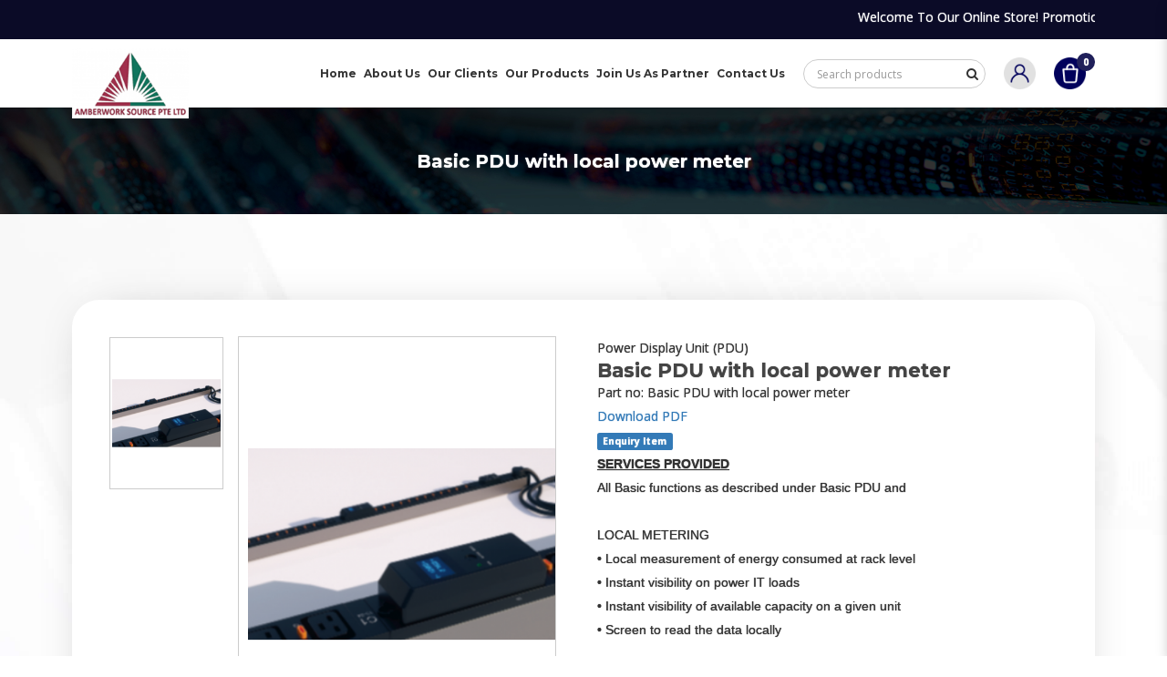

--- FILE ---
content_type: text/html; charset=utf-8
request_url: https://www.amberworksource.com/basic-pdu-with-local-power-meter?manufacturer_id=7
body_size: 13288
content:
<!DOCTYPE html> <!--[if IE]><![endif]--> <!--[if IE 8 ]><html dir="ltr" lang="en" class="ie8"><![endif]--> <!--[if IE 9 ]><html dir="ltr" lang="en" class="ie9"><![endif]--> <!--[if (gt IE 9)|!(IE)]><!--> <html dir="ltr" lang="en"> <!--<![endif]--> <head> <meta charset="UTF-8" /> <meta name="viewport" content="width=device-width, initial-scale=1, minimum-scale=1"> <meta http-equiv="X-UA-Compatible" content="IE=edge"> <meta name="robots" content="index,follow" /> <link rel="canonical" href="https://www.amberworksource.com/basic-pdu-with-local-power-meter?manufacturer_id=7" /> <title data-min-length="60" data-max-length="70">Basic PDU with local power meter</title> <base href="https://www.amberworksource.com/" /> <link rel="preload" href="https://www.amberworksource.com//image/catalog/Slicing/Home/Logo.png" as="image"> <script type="application/ld+json">
    {
      "@context": "https://schema.org/",
      "@type": "Delta UPS",
      "name": " Distributor ",
      "author": {
        "@type": " AmberWork",
        "name": " AmberWork Source Pte Ltd"
      },
      "datePublished": "2024-01-05",
      "description": "Amberwork Source Pte Ltd is a distributor and stockist who specializes in supplying cables for Enterprise and Network Infrastructure.",
      "prepTime": "PT20M"
    }
    </script> <!-- Schema.org markup for Google+ --> <meta itemprop="name" content="Basic PDU with local power meter" /> <meta itemprop="description" content="" /> <meta itemprop="image" content="https://www.amberworksource.com//image/cache/catalog/Basic%20PDU%20with%20local%20-612x299.png" /> <!-- Twitter Card data --> <meta name="twitter:card" content="AmberWork Source Pte Ltd" /> <!-- <meta name="twitter:site" content="@publisher_handle"/> --> <meta name="twitter:title" content="Basic PDU with local power meter" /> <meta name="twitter:description" content="" data-length="200" /> <!-- <meta name="twitter:creator" content="@author_handle"/> --> <!-- Twitter summary card with large image must be at least 280x150px --> <meta name="twitter:image:src" content="https://www.amberworksource.com//image/cache/catalog/Basic%20PDU%20with%20local%20-512x299.png" /> <!-- Open Graph data --> <meta property="og:title" content="Basic PDU with local power meter" /> <meta property="og:type" content="article" /> <meta property="og:url" content="https://www.amberworksource.com/index.php?route=catalog/product&amp;product_id=426" /> <meta property="og:image" content="https://www.amberworksource.com//image/cache/catalog/Basic%20PDU%20with%20local%20-600x315.png" /> <meta property="og:description" content="" /> <meta property="og:site_name" content="AmberWork Source Pte Ltd" /> <!-- <meta property="fb:admins" content="Facebook numberic ID" /> --> <script src="catalog/view/javascript/jquery/jquery-2.1.1.min.js" type="text/javascript"></script> <link href="catalog/view/javascript/bootstrap/css/bootstrap.min.css" rel="stylesheet" media="screen" /> <script src="catalog/view/javascript/bootstrap/js/bootstrap.min.js" type="text/javascript"></script> <link href="catalog/view/javascript/font-awesome-4.7.0/css/font-awesome.min.css" rel="stylesheet" type="text/css" /> <link href="//fonts.googleapis.com/css?family=Open+Sans:400,400i,300,700" rel="stylesheet" type="text/css" /> <link href="catalog/view/theme/default/stylesheet/stylesheet.css" rel="stylesheet"> <!-- <link href="catalog/view/javascript/smartmenus/sm-core-css.min.css" rel="stylesheet"> --> <!--Added in sidr_bare_sm_core_css_sass_icon.css --> <link href="catalog/view/javascript/smartmenus/sm-blue.min.css" rel="stylesheet"> <!-- <link href="catalog/view/javascript/side-menu-sidr/stylesheets/sidr.bare.min.css" rel="stylesheet"> --> <!--Added in sidr_bare_sm_core_css_sass_icon.css --> <link href="catalog/view/javascript/jquery-multi-level-accordion-menu/css/style.min.css" rel="stylesheet"> <link href="catalog/view/theme/default/stylesheet/normalize.min.css" rel="stylesheet"> <!-- <link href="catalog/view/theme/default/stylesheet/sass/icon.min.css" rel="stylesheet"> --> <!--Added in sidr_bare_sm_core_css_sass_icon.css --> <link href="catalog/view/theme/default/stylesheet/sidr_bare_sm_core_css_sass_icon.css" rel="stylesheet"> <link href="catalog/view/theme/default/stylesheet/sass/helper.min.css" rel="stylesheet"> <link href="catalog/view/theme/default/stylesheet/sass/custom.min.css" rel="stylesheet"> <link href="catalog/view/javascript/slick/slick.css" type="text/css" rel="stylesheet" media="screen" /> <link href="catalog/view/javascript/jquery/magnific/magnific-popup.css" type="text/css" rel="stylesheet" media="screen" /> <link href="catalog/view/javascript/jquery/datetimepicker/bootstrap-datetimepicker.min.css" type="text/css" rel="stylesheet" media="screen" /> <link href="catalog/view/javascript/slick/slick.min.css" type="text/css" rel="stylesheet" media="screen" /> <link href="catalog/view/theme/default/stylesheet/animate.min.css" rel="stylesheet"> <script src="catalog/view/javascript/jquery-ui-1.12.1.custom/jquery-ui.min.js" type="text/javascript"></script> <script src="catalog/view/javascript/jquery.ui.touch-punch.min.js" type="text/javascript"></script> <script src="catalog/view/javascript/side-menu-sidr/jquery.sidr.min.js" type="text/javascript"></script> <!--Minified--> <script src="catalog/view/javascript/side-menu-sidr/sidr.min.js" type="text/javascript"></script> <script src="catalog/view/javascript/jquery-multi-level-accordion-menu/js/modernizr.js" type="text/javascript"></script> <!-- <script src="catalog/view/javascript/jquery-multi-level-accordion-menu/js/main.js" type="text/javascript"></script> --> <!--Added in Alpha.js --> <script src="catalog/view/javascript/smartmenus/jquery.smartmenus.min.js" type="text/javascript"></script> <script src="catalog/view/javascript/bluebird.min.js"></script> <!--FOR IE--> <link href="catalog/view/javascript/sweetalert2.min.css" rel="stylesheet"> <script src="catalog/view/javascript/sweetalert2.all.min.js"></script> <link href="catalog/view/javascript/aos/aos.css" rel="stylesheet"> <script src="catalog/view/javascript/aos/aos.js" type="text/javascript"></script> <!-- <script src="catalog/view/javascript/quantityincrementdecrement.js" type="text/javascript"></script> --> <!--Added in Alpha.js --> <script src="catalog/view/javascript/common.js" type="text/javascript"></script> <script src="catalog/view/javascript/enquiry.js" type="text/javascript"></script> <script src="catalog/view/javascript/alpha.js" type="text/javascript"></script> <link href="https://www.amberworksource.com/basic-pdu-with-local-power-meter" rel="canonical" /> <link href="https://www.amberworksource.com//image/catalog/Slicing/Home/Logo.png" rel="icon" /> <script 		src = "catalog/view/javascript/slick/slick-custom.min.js"
		type = "text/javascript" > </script> <script 		src = "catalog/view/javascript/jquery/magnific/jquery.magnific-popup.min.js"
		type = "text/javascript" > </script> <script 		src = "catalog/view/javascript/jquery/datetimepicker/moment.js"
		type = "text/javascript" > </script> <script 		src = "catalog/view/javascript/jquery/datetimepicker/bootstrap-datetimepicker.min.js"
		type = "text/javascript" > </script> <!-- Global site tag (gtag.js) - Google Analytics --> <script async src="https://www.googletagmanager.com/gtag/js?id=UA-173203980-1"></script> <script>
  window.dataLayer = window.dataLayer || [];
  function gtag(){dataLayer.push(arguments);}
  gtag('js', new Date());

  gtag('config', 'UA-173203980-1');
</script> <!-- Google tag (gtag.js) --> <script async src="https://www.googletagmanager.com/gtag/js?id=G-9229F388D2"></script> <script>
  window.dataLayer = window.dataLayer || [];
  function gtag(){dataLayer.push(arguments);}
  gtag('js', new Date());

  gtag('config', 'G-9229F388D2');
</script> <script type="application/ld+json"></script> <style>
		body.loading #loading_wrapper { opacity:1;visibility: visible; }
		#loading_wrapper { -webkit-transition: all 0.6s ease-out;-moz-transition: all 0.6s ease-out ;-ms-transition: all 0.6s ease-out ;-o-transition: all 0.6s ease-out ;transition: all 0.6s ease-out ;display: block;opacity: 0;visibility: hidden;position:fixed;  z-index:10000000001;top:        0;left:0;height:100%;width:100%;background: rgba(51, 51, 51, 0.7); }

		.spinner {margin: auto;width: 40px;height: 40px;position: absolute;text-align: center;-webkit-animation: sk-rotate 2.0s infinite linear;animation: sk-rotate 2.0s infinite linear;left: 0;right: 0;top: 0;bottom: 0;}

		.dot1, .dot2 {width: 60%;height: 60%;display: inline-block;position: absolute;top: 0;background-color: #750a00;border-radius: 100%;-webkit-animation: sk-bounce 2.0s infinite ease-in-out;animation: sk-bounce 2.0s infinite ease-in-out;}

		.dot2 {top: auto;bottom: 0;-webkit-animation-delay: -1.0s;animation-delay: -1.0s;}

		@-webkit-keyframes sk-rotate { 100% { -webkit-transform: rotate(360deg) }}
		@keyframes sk-rotate { 100% { transform: rotate(360deg); -webkit-transform: rotate(360deg) }}

		@-webkit-keyframes sk-bounce {
		0%, 100% { -webkit-transform: scale(0.0) }
		50% { -webkit-transform: scale(1.0) }
		}

		@keyframes sk-bounce {
		0%, 100% {
		transform: scale(0.0);
		-webkit-transform: scale(0.0);
		} 50% {
		transform: scale(1.0);
		-webkit-transform: scale(1.0);
		}
		}
	</style> <link href="catalog/view/css/style.css" rel="stylesheet"> </head><style>
	body:not(.common-home){
		background-image: url('image/catalog/Slicing/Product/product-bg.jpg');
		background-position: top left;
    	background-repeat: no-repeat;
    	background-size: 100%;
	}
</style> <body class="product-product pid-426 short_hand desktop mac-browser"> <div itemscope itemtype="https://schema.org/Person" style="display:none;"> <span itemprop="name">Amberwork</span> <span itemprop="company">Amberwork Source Pte Ltd</span> <span itemprop="tel">65 69111777</span> <a itemprop="email" href="mailto:salessupport@amberworksource.com">
      salessupport@amberworksource.com
   </a> </div> <div id="loading_wrapper"> <div class="spinner"> <div class="dot1"></div> <div class="dot2"></div> </div> </div> <div class="x213"><h1 id="page_heading_title" >Basic PDU with local power meter</h1></div> <header class="fixed-header" > <div class="custom-head"> <div class="container"> <marquee>Welcome To Our Online Store! Promotions while stocks last. Do check us out!</marquee> </div> </div> <div class="container"> <div class="header-container"> <div class="header-mobile-links visible-xs visible-sm"> <div class="header-links"> <a id="mobileNav" href="#sidr" class="pointer esc"> <i class="fa fa-bars"></i> </a> </div> </div> <div class="header-top"> <span class="land-tab"> <div class="_search"> <div id="fullpage-search"> <a id="fullpage-search-close" class="fx-close" ></a> <div class="container"> <div class="search-custom"> <div class='search-box'> <input type="text" name="search" value="" placeholder="Search products" class="form-control" /> <button type="button"><i class="fa fa-search"></i></button> </div> </div> </div> </div> <a id="fullpage-search-open" > <i class="fa fa-search" ></i> </a> <script type="text/javascript">
        if($('.search-custom').length){
            $('#fullpage-search').insertBefore('header');
        }
        $('#fullpage-search-close').on('click', function(e){
            e.preventDefault();
            $('#fullpage-search').fadeOut(300);
        });
        
        $('#fullpage-search-open').on('click', function(e){
            e.preventDefault();
            $('#fullpage-search').fadeIn(300);
        });
    </script> </div> </span> <div class="search_container"> <span class="hidden-xs hidden-sm"><div class="search-custom"> <div class='search-box'> <input type="text" name="search" value="" placeholder="Search products" class="form-control" /> <button type="button"><i class="fa fa-search"></i></button> </div> </div></span> </div> <span class="hidden-xs hidden-sm"> <div id="account" class="dropdown"> <a href="#" data-toggle="dropdown"> <img src="image/catalog/Slicing/Home/account.png" alt="Account"> </a> <ul class="dropdown-menu dropdown-menu-right"> <li> <a href="https://www.amberworksource.com/login" >
                Login            </a> </li> <li> <a href="https://www.amberworksource.com/register" >
                Register            </a> </li> </ul> </div> </span> <div id="cart" class="relative slide-out-cart" > <!-- add/remove class slide-out-cart for normal opencart cart dropdown--> <a data-toggle="dropdown" class="cart-dropdown pointer" id="cart_dropdown_icon" onclick="$('body, #cart').toggleClass('open-custom');" > <img src="image/catalog/Slicing/Home/cart.png" alt="Account"> <span class="badge" > <span id="cart-quantity-total" >0</span> </span> </a> <ul class="dropdown-menu pull-right"  > <div class="cart-header"> <div class="cart-header-text">Cart</div> <button type="button" class="pointer cart_close" onclick="$('#cart_dropdown_icon').click(); return false;" ></button> </div> <li class="cart-dropdown-empty text-center" > <i class="fa fa-meh-o" aria-hidden="true"></i> <p>Your shopping cart is empty!</p> </li> </ul> </div> <span class="hidden" > <div id="enquiry" class="relative slide-out-cart" > <!-- add/remove class slide-out-cart for normal opencart cart dropdown--> <a data-toggle="dropdown" class="cart-dropdown pointer" id="enquiry_dropdown_icon" onclick="$('body, #enquiry').toggleClass('open-custom');" > <i class="fa fa-file-text" aria-hidden="true"></i> <span class="badge" > <span id="enquiry-quantity-total" >0</span> </span> </a> <ul class="dropdown-menu pull-right"  > <div class="cart-header"> <div class="cart-header-text">Enquiry List</div> <button type="button" class="pointer cart_close" onclick="$('#enquiry_dropdown_icon').click(); return false;" ></button> </div> <li class="cart-dropdown-empty text-center" > <i class="fa fa-meh-o" aria-hidden="true"></i> <p>Your enquiry cart is empty!</p> </li> </ul> </div> </span> </div> <div class="header-logo"> <a class="header-logo-image" href="https://www.amberworksource.com/"> <img src="https://www.amberworksource.com//image/catalog/Slicing/Home/Logo.png" title="AmberWork Source Pte Ltd" alt="AmberWork Source Pte Ltd" class="img-responsive" /> </a> </div> <div class="header-menu hidden-xs hidden-sm"> <ul id="main-menu" class="sm sm-blue"><li class=""> <a href="https://www.amberworksource.com/"  alt="Home" ><span>Home</span></a></li><li class=""> <a href="https://www.amberworksource.com/about-us"  alt="About Us" ><span>About Us</span></a></li><li class=""> <a href="https://www.amberworksource.com/our-clients"  alt="Our Clients" ><span>Our Clients</span></a></li><li class=""> <a href="https://www.amberworksource.com/products"  alt="Our Products" ><span>Our Products</span></a><ul><li class=""> <a href="https://www.amberworksource.com/products/accessories"  alt="Accessories" >Accessories</a></li><li class=""> <a href="https://www.amberworksource.com/products/Copper"  alt="Copper" >Copper </a><ul><li class=""> <a href="https://www.amberworksource.com/products/Copper/cat-5e-shielded"  alt="Cat 5E Shielded" >Cat 5E Shielded</a></li><li class=""> <a href="https://www.amberworksource.com/products/Copper/cat5e"  alt="Cat5E" >Cat5E</a></li><li class=""> <a href="https://www.amberworksource.com/products/Copper/cat6-cable"  alt="Cat6 Cable" >Cat6 Cable</a></li><li class=""> <a href="https://www.amberworksource.com/products/Copper/cat6-shielded"  alt="Cat6 Shielded" >Cat6 Shielded</a></li><li class=""> <a href="https://www.amberworksource.com/products/Copper/cat6a"  alt="Cat6A Shielded" >Cat6A Shielded</a></li><li class=""> <a href="https://www.amberworksource.com/products/Copper/cat6a-utp"  alt="Cat6A UTP" >Cat6A UTP</a></li><li class=""> <a href="https://www.amberworksource.com/products/Copper/faceplatec"  alt="Faceplate" >Faceplate</a></li></ul></li><li class=""> <a href="https://www.amberworksource.com/products/Fibre-Optic-Cable"  alt="Fibre Optic Cable" >Fibre Optic Cable </a><ul><li class=""> <a href="https://www.amberworksource.com/products/Fibre-Optic-Cable/OM3-Indoor"  alt="OM3 Indoor" >OM3 Indoor</a></li><li class=""> <a href="https://www.amberworksource.com/products/Fibre-Optic-Cable/om3-indoor-outdoor"  alt="OM3 Indoor/Outdoor" >OM3 Indoor/Outdoor</a></li><li class=""> <a href="https://www.amberworksource.com/products/Fibre-Optic-Cable/OM3 Outdoor Armoured"  alt="OM3 Outdoor Armoured" >OM3 Outdoor Armoured</a></li><li class=""> <a href="https://www.amberworksource.com/products/Fibre-Optic-Cable/om4-fiber-cable"  alt="OM4 Indoor" >OM4 Indoor</a></li><li class=""> <a href="https://www.amberworksource.com/products/Fibre-Optic-Cable/OM4-Indoor-Outdoor"  alt="OM4 Indoor/Outdoor" >OM4 Indoor/Outdoor</a></li><li class=""> <a href="https://www.amberworksource.com/products/Fibre-Optic-Cable/om4-outdoor-armoured"  alt="OM4 Outdoor Armoured" >OM4 Outdoor Armoured</a></li><li class=""> <a href="https://www.amberworksource.com/products/Fibre-Optic-Cable/OS2 Indoor"  alt="OS2 Indoor" >OS2 Indoor</a></li><li class=""> <a href="https://www.amberworksource.com/products/Fibre-Optic-Cable/cable-os2"  alt="OS2 Indoor/Outdoor" >OS2 Indoor/Outdoor</a></li><li class=""> <a href="https://www.amberworksource.com/products/Fibre-Optic-Cable/OS2 Outdoor Armoured"  alt="OS2 Outdoor Armoured" >OS2 Outdoor Armoured</a></li></ul></li><li class=""> <a href="https://www.amberworksource.com/products/Fiber-Accessories"  alt="Fiber Accessories" >Fiber Accessories </a><ul><li class=""> <a href="https://www.amberworksource.com/products/Fiber-Accessories/om3-om4-48-fiber-enclosure-solution"  alt="OM3/OM4 48 Fiber Enclosure Solution" >OM3/OM4 48 Fiber Enclosure Solution</a></li><li class=""> <a href="https://www.amberworksource.com/products/Fiber-Accessories/Solution 96Fiber Enclosure"  alt="OM3/OM4 96 Fiber Enclosure Solution" >OM3/OM4 96 Fiber Enclosure Solution</a></li><li class=""> <a href="https://www.amberworksource.com/products/Fiber-Accessories/OS2 48 Fiber Enclosure Solution"  alt="OS2 48 Fiber Enclosure Solution" >OS2 48 Fiber Enclosure Solution</a></li><li class=""> <a href="https://www.amberworksource.com/products/Fiber-Accessories/os2"  alt="OS2 96 Fiber Enclosure Solution" >OS2 96 Fiber Enclosure Solution</a></li><li class=""> <a href="https://www.amberworksource.com/products/Fiber-Accessories/wallmount-solution"  alt="WallMount Solution" >WallMount Solution</a></li></ul></li><li class=""> <a href="https://www.amberworksource.com/products/Fiber-Patch-Cords-Pigtails"  alt="Fiber Patch Cords &amp; Pigtails" >Fiber Patch Cords &amp; Pigtails </a><ul><li class=""> <a href="https://www.amberworksource.com/products/Fiber-Patch-Cords-Pigtails/om4-patch-cords"  alt="OM4 Patch Cords" >OM4 Patch Cords</a></li><li class=""> <a href="https://www.amberworksource.com/products/Fiber-Patch-Cords-Pigtails/OM3 Patch Cords"  alt="OM3 Patch Cords" >OM3 Patch Cords</a></li><li class=""> <a href="https://www.amberworksource.com/products/Fiber-Patch-Cords-Pigtails/os2-patch-cords"  alt="OS2 Patch Cords" >OS2 Patch Cords</a></li><li class=""> <a href="https://www.amberworksource.com/products/Fiber-Patch-Cords-Pigtails/pigtails"  alt="Pigtails" >Pigtails</a></li></ul></li><li class=""> <a href="https://www.amberworksource.com/products/power-display-unit-pdu"  alt="Power Display Unit (PDU)" >Power Display Unit (PDU)</a></li><li class=""> <a href="https://www.amberworksource.com/products/tools"  alt="Tools" >Tools</a></li><li class=""> <a href="https://www.amberworksource.com/products/ups"  alt="UPS" >UPS </a><ul><li class=""> <a href="https://www.amberworksource.com/products/ups/mx-series"  alt="MX Series" >MX Series</a></li><li class=""> <a href="https://www.amberworksource.com/products/ups/n-series"  alt="N Series" >N Series</a></li><li class=""> <a href="https://www.amberworksource.com/products/ups/rt-series"  alt="RT Series" >RT Series</a></li><li class=""> <a href="https://www.amberworksource.com/products/ups/accessory"  alt="Accessories" >Accessories</a></li></ul></li><li class=""> <a href="https://www.amberworksource.com/products/uvc-sterilizer"  alt="UVC Sterilizer" >UVC Sterilizer</a></li></ul></li><li class=""> <a href="https://www.amberworksource.com/join-us-as-a-partner"  alt="Join Us As Partner" ><span>Join Us As Partner</span></a></li><li class=""> <a href="https://www.amberworksource.com/contact-us"  alt="Contact Us" ><span>Contact Us</span></a></li></ul> </div> </div> </div> </header> <div id="sidr"> <div class="header-mobile"> <div class="mobile-account relative"> <a href="https://www.amberworksource.com/login"> <i class="fa fa-user-circle-o" aria-hidden="true"></i>
					Login</a> <a href="https://www.amberworksource.com/register"> <i class="fa fa-pencil-square-o" aria-hidden="true"></i>
					Register</a> </div> <div class="mobile-search"> <div class="search-custom"> <div class='search-box'> <input type="text" name="search" value="" placeholder="Search products" class="form-control" /> <button type="button"><i class="fa fa-search"></i></button> </div> </div> </div> </div> <ul class="cd-accordion-menu animated"><li class=""> <a href="https://www.amberworksource.com/" alt="Home" ><span>Home</span></a></li><li class=""> <a href="https://www.amberworksource.com/about-us" alt="About Us" ><span>About Us</span></a></li><li class=""> <a href="https://www.amberworksource.com/our-clients" alt="Our Clients" ><span>Our Clients</span></a></li><li class="has-children "> <input type="checkbox" name ="sub-group-our-products-0-0-4" id="sub-group-our-products-0-0-4" class="hidden"> <a href="https://www.amberworksource.com/products" alt="Our Products" ><span>Our Products</span></a> <label for="sub-group-our-products-0-0-4"><i class="fa fa-caret-down" aria-hidden="true"></i></label><ul><li class=""> <a href="https://www.amberworksource.com/products/accessories" alt="Accessories" >Accessories</a></li><li class="has-children "> <input type="checkbox" name ="sub-group-copper-0-1-2" id="sub-group-copper-0-1-2" class="hidden"> <a href="https://www.amberworksource.com/products/Copper" alt="Copper" >Copper</a> <label for="sub-group-copper-0-1-2"><i class="fa fa-caret-down" aria-hidden="true"></i></label><ul><li class=""> <a href="https://www.amberworksource.com/products/Copper/cat-5e-shielded" alt="Cat 5E Shielded" >Cat 5E Shielded</a></li><li class=""> <a href="https://www.amberworksource.com/products/Copper/cat5e" alt="Cat5E" >Cat5E</a></li><li class=""> <a href="https://www.amberworksource.com/products/Copper/cat6-cable" alt="Cat6 Cable" >Cat6 Cable</a></li><li class=""> <a href="https://www.amberworksource.com/products/Copper/cat6-shielded" alt="Cat6 Shielded" >Cat6 Shielded</a></li><li class=""> <a href="https://www.amberworksource.com/products/Copper/cat6a" alt="Cat6A Shielded" >Cat6A Shielded</a></li><li class=""> <a href="https://www.amberworksource.com/products/Copper/cat6a-utp" alt="Cat6A UTP" >Cat6A UTP</a></li><li class=""> <a href="https://www.amberworksource.com/products/Copper/faceplatec" alt="Faceplate" >Faceplate</a></li></ul></li><li class="has-children "> <input type="checkbox" name ="sub-group-fibre-optic-cable-0-1-3" id="sub-group-fibre-optic-cable-0-1-3" class="hidden"> <a href="https://www.amberworksource.com/products/Fibre-Optic-Cable" alt="Fibre Optic Cable" >Fibre Optic Cable</a> <label for="sub-group-fibre-optic-cable-0-1-3"><i class="fa fa-caret-down" aria-hidden="true"></i></label><ul><li class=""> <a href="https://www.amberworksource.com/products/Fibre-Optic-Cable/OM3-Indoor" alt="OM3 Indoor" >OM3 Indoor</a></li><li class=""> <a href="https://www.amberworksource.com/products/Fibre-Optic-Cable/om3-indoor-outdoor" alt="OM3 Indoor/Outdoor" >OM3 Indoor/Outdoor</a></li><li class=""> <a href="https://www.amberworksource.com/products/Fibre-Optic-Cable/OM3 Outdoor Armoured" alt="OM3 Outdoor Armoured" >OM3 Outdoor Armoured</a></li><li class=""> <a href="https://www.amberworksource.com/products/Fibre-Optic-Cable/om4-fiber-cable" alt="OM4 Indoor" >OM4 Indoor</a></li><li class=""> <a href="https://www.amberworksource.com/products/Fibre-Optic-Cable/OM4-Indoor-Outdoor" alt="OM4 Indoor/Outdoor" >OM4 Indoor/Outdoor</a></li><li class=""> <a href="https://www.amberworksource.com/products/Fibre-Optic-Cable/om4-outdoor-armoured" alt="OM4 Outdoor Armoured" >OM4 Outdoor Armoured</a></li><li class=""> <a href="https://www.amberworksource.com/products/Fibre-Optic-Cable/OS2 Indoor" alt="OS2 Indoor" >OS2 Indoor</a></li><li class=""> <a href="https://www.amberworksource.com/products/Fibre-Optic-Cable/cable-os2" alt="OS2 Indoor/Outdoor" >OS2 Indoor/Outdoor</a></li><li class=""> <a href="https://www.amberworksource.com/products/Fibre-Optic-Cable/OS2 Outdoor Armoured" alt="OS2 Outdoor Armoured" >OS2 Outdoor Armoured</a></li></ul></li><li class="has-children "> <input type="checkbox" name ="sub-group-fiber-accessories-0-1-4" id="sub-group-fiber-accessories-0-1-4" class="hidden"> <a href="https://www.amberworksource.com/products/Fiber-Accessories" alt="Fiber Accessories" >Fiber Accessories</a> <label for="sub-group-fiber-accessories-0-1-4"><i class="fa fa-caret-down" aria-hidden="true"></i></label><ul><li class=""> <a href="https://www.amberworksource.com/products/Fiber-Accessories/om3-om4-48-fiber-enclosure-solution" alt="OM3/OM4 48 Fiber Enclosure Solution" >OM3/OM4 48 Fiber Enclosure Solution</a></li><li class=""> <a href="https://www.amberworksource.com/products/Fiber-Accessories/Solution 96Fiber Enclosure" alt="OM3/OM4 96 Fiber Enclosure Solution" >OM3/OM4 96 Fiber Enclosure Solution</a></li><li class=""> <a href="https://www.amberworksource.com/products/Fiber-Accessories/OS2 48 Fiber Enclosure Solution" alt="OS2 48 Fiber Enclosure Solution" >OS2 48 Fiber Enclosure Solution</a></li><li class=""> <a href="https://www.amberworksource.com/products/Fiber-Accessories/os2" alt="OS2 96 Fiber Enclosure Solution" >OS2 96 Fiber Enclosure Solution</a></li><li class=""> <a href="https://www.amberworksource.com/products/Fiber-Accessories/wallmount-solution" alt="WallMount Solution" >WallMount Solution</a></li></ul></li><li class="has-children "> <input type="checkbox" name ="sub-group-fiber-patch-cords-and-pigtails-0-1-5" id="sub-group-fiber-patch-cords-and-pigtails-0-1-5" class="hidden"> <a href="https://www.amberworksource.com/products/Fiber-Patch-Cords-Pigtails" alt="Fiber Patch Cords &amp; Pigtails" >Fiber Patch Cords &amp; Pigtails</a> <label for="sub-group-fiber-patch-cords-and-pigtails-0-1-5"><i class="fa fa-caret-down" aria-hidden="true"></i></label><ul><li class=""> <a href="https://www.amberworksource.com/products/Fiber-Patch-Cords-Pigtails/om4-patch-cords" alt="OM4 Patch Cords" >OM4 Patch Cords</a></li><li class=""> <a href="https://www.amberworksource.com/products/Fiber-Patch-Cords-Pigtails/OM3 Patch Cords" alt="OM3 Patch Cords" >OM3 Patch Cords</a></li><li class=""> <a href="https://www.amberworksource.com/products/Fiber-Patch-Cords-Pigtails/os2-patch-cords" alt="OS2 Patch Cords" >OS2 Patch Cords</a></li><li class=""> <a href="https://www.amberworksource.com/products/Fiber-Patch-Cords-Pigtails/pigtails" alt="Pigtails" >Pigtails</a></li></ul></li><li class=""> <a href="https://www.amberworksource.com/products/power-display-unit-pdu" alt="Power Display Unit (PDU)" >Power Display Unit (PDU)</a></li><li class=""> <a href="https://www.amberworksource.com/products/tools" alt="Tools" >Tools</a></li><li class="has-children "> <input type="checkbox" name ="sub-group-ups-0-1-8" id="sub-group-ups-0-1-8" class="hidden"> <a href="https://www.amberworksource.com/products/ups" alt="UPS" >UPS</a> <label for="sub-group-ups-0-1-8"><i class="fa fa-caret-down" aria-hidden="true"></i></label><ul><li class=""> <a href="https://www.amberworksource.com/products/ups/mx-series" alt="MX Series" >MX Series</a></li><li class=""> <a href="https://www.amberworksource.com/products/ups/n-series" alt="N Series" >N Series</a></li><li class=""> <a href="https://www.amberworksource.com/products/ups/rt-series" alt="RT Series" >RT Series</a></li><li class=""> <a href="https://www.amberworksource.com/products/ups/accessory" alt="Accessories" >Accessories</a></li></ul></li><li class=""> <a href="https://www.amberworksource.com/products/uvc-sterilizer" alt="UVC Sterilizer" >UVC Sterilizer</a></li></ul></li><li class=""> <a href="https://www.amberworksource.com/join-us-as-a-partner" alt="Join Us As Partner" ><span>Join Us As Partner</span></a></li><li class=""> <a href="https://www.amberworksource.com/contact-us" alt="Contact Us" ><span>Contact Us</span></a></li></ul> </div> <div class='page-banner relative'> <img src="image/catalog/Slicing/Home/banner.jpg" alt="Default" class="img-responsive hidden-xs" /> <img src="image/catalog/Slicing/Home/banner.jpg" alt="Default" class="img-responsive visible-xs" /> <div class="page-banner-title absolute position-center-center container">
        Basic PDU with local power meter        <!--<b>Notice</b>: Undefined variable: information_id in <b>/home/amberwor/public_html/catalog/view/theme/default/template/component/page_banner.tpl</b> on line <b>7</b>--> </div> </div><div class="container"> <ul class="breadcrumb"> <li><a href="https://www.amberworksource.com/">Home</a></li> <li><a href="https://www.amberworksource.com/manufacturer">Brand</a></li> <li><a href="https://www.amberworksource.com/index.php?route=product/manufacturer/info&amp;manufacturer_id=7">Dura-line</a></li> <li><a href="https://www.amberworksource.com/basic-pdu-with-local-power-meter?manufacturer_id=7">Basic PDU with local power meter</a></li> </ul> <div class="row"> <div id="content" class="col-sm-12"> <div class="p-general"> <div class="row"> <div class="col-sm-6"> <div class="product-image-column"> <div class="product-image-main-container related"> <div class="product-image-main"> <img src="https://www.amberworksource.com//image/cache/catalog/Basic%20PDU%20with%20local%20-428x578.png" alt="Power Display Unit (PDU)" title="Power Display Unit (PDU)"
            class="main_images pointer" href="https://www.amberworksource.com//image/cache/catalog/Basic%20PDU%20with%20local%20-428x578.png" title="Power Display Unit (PDU)"
          /> </div> </div> <div class="product-image-additional-container related"> <div class="product-image-additional"> <img src="https://www.amberworksource.com//image/cache/catalog/Basic%20PDU%20with%20local%20-428x578.png" alt="Power Display Unit (PDU)" title="Power Display Unit (PDU)" class="pointer" /> </div> </div> <style type="text/css" >
    .product-image-additional-container .slick-slide {
      margin: 0 5px;
    }
    /* the parent */
    .product-image-additional-container .slick-list {
      margin: 0 -5px;
    }

  </style> <script type="text/javascript">
  
   $('.product-image-main').slick({
      slidesToShow: 1,
      slidesToScroll: 1,
      arrows: false,
      fade: true,
      infinite: false,
      asNavFor: '.product-image-additional',
      prevArrow: "<div class='pointer slick-nav left prev'><div class='absolute position-center-center'><i class='fa fa-chevron-left fa-2em'></i></div></div>",
      nextArrow: "<div class='pointer slick-nav right next'><div class='absolute position-center-center'><i class='fa fa-chevron-right fa-2em'></i></div></div>",
    });

    $('.product-image-additional').slick({
      slidesToShow: 3,
      slidesToScroll: 1,
      asNavFor: '.product-image-main',
      dots: false,
      centerMode: false,
      focusOnSelect: true,
      infinite: true,
      infinite: false,
      arrows: false,
      prevArrow: "<div class='pointer slick-nav left prev'><div class='absolute position-center-center'><i class='fa fa-chevron-left'></i></div></div>",
      nextArrow: "<div class='pointer slick-nav right next'><div class='absolute position-center-center'><i class='fa fa-chevron-right'></i></div></div>",

      verticalSwiping: true,
      vertical: true,
    });
    $('.product-image-additional').removeClass('slick-no-slide');
     // <<OPTIONS IMAGE
    function destroySlick() {
        $('.product-image-main').on('destroy', function(event, slick){
     
            $('.product-image-main').html('');
        });
        $('.product-image-main').slick('unslick');

        $('.product-image-additional').on('destroy', function(event, slick){
            $('.product-image-additional').html('');
        });
       $('.product-image-additional').slick('unslick');
          $('.product-image-main').slick('setPosition');
          $('.product-image-additional').slick('setPosition');

    }
    function initSlick() {
         $('.product-image-main').on('init', function(event, slick){
            //console.log('init');
//            initEzPlus();
        });
        $('.product-image-main').on('afterChange', function(event, slick, currentSlide){
          //console.log('change');
//          initEzPlus();
        });
        $('.product-image-main').slick({
            slidesToShow: 1,
            slidesToScroll: 1,
            arrows: false,
            fade: true,
            infinite: false,
            asNavFor: '.product-image-additional',
         });

         $('.product-image-additional').slick({
            slidesToShow: 3,
            slidesToScroll: 1,
            asNavFor: '.product-image-main',
            infinite: true,
            dots: false,
            centerMode: false,
            focusOnSelect: true,
            infinite: false,
            vertical: true,
            arrows: false

         });
         
     }
    initSlick();

    // >>OPTIONS IMAGE
    $(document).ready(function () {
      $('.main_images').magnificPopup({
        type: 'image',
        gallery: {
          enabled: true
        }
      });
    });
  </script> </div> </div> <div class="col-sm-6"> <div>
      Power Display Unit (PDU)  </div> <h3 class="prd-name">Basic PDU with local power meter</h3> <div class="part-num">
  Part no: Basic PDU with local power meter</div> <div> <a target="_blank" href=" https://www.amberworksource.com/index.php?route=product/product/download&amp;document_id=3">Download PDF</a> </div> <ul class="list-unstyled hidden"> <li>Brand: <a href="https://www.amberworksource.com/index.php?route=product/manufacturer/info&amp;manufacturer_id=8">Legrand</a></li> <li>Product Code: Basic PDU with local power meter</li> <li>Availability: In Stock</li> </ul> <div class="enquiry-block"> <div class="label label-primary">
    Enquiry Item  </div> </div> <div class="product-description"> <div><span style="font-family:Arial,Helvetica,sans-serif;"><u><strong>SERVICES PROVIDED</strong></u><br />
All Basic functions as described under Basic PDU and </span><br /> <span style="font-family:Arial,Helvetica,sans-serif;"><br />
LOCAL METERING<br />
• Local measurement of energy consumed at rack level<br />
• Instant visibility on power IT loads<br />
• Instant visibility of available capacity on a given unit<br />
• Screen to read the data locally</span></div> <div><span style="font-family:Arial,Helvetica,sans-serif;"><br /> <span style="font-family:Arial,Helvetica,sans-serif;">KEY FEATURES<br />
• Visibility of all energy data: Amps, kWh, Volts, Power Factor<br />
• Hot swappable: the metering controller can be removed and replaced without turning down the PDU<br />
• Local alerts if load exceeds 80% of available capacity per line/circuit (beeping)<br />
• Phase, circuits, and branch measurements with +/-1% metering accuracy</span></span></div> <div> </div> <div><span style="font-family:Arial,Helvetica,sans-serif;"><span style="font-family:Arial,Helvetica,sans-serif;"></span>Limitations<br />
• If you look for data aggregation or DCIM capability<br />
–> go for an intelligent PDU<br />
• Local technician needed to understand infrastructure behavior at the rack level<br />
• This configuration will not support an upgrade to intelligent PDU</span></div></div> <div id="product"> <div class="product-fields"> <div class="form-group required"> <label class="control-label">Quantity</label> <div class="input-group"> <span class="input-group-btn"> <button type="button" class="btn btn-default btn-number" data-type="minus" data-field="qty-426" onclick="descrement($(this).parent().parent())")> <span class="glyphicon glyphicon-minus"></span> </button> </span> <input type="text" name="quantity" class="form-control input-number integer text-center" id="input-quantity" value="1" > <span class="input-group-btn"> <button type="button" class="btn btn-default btn-number" data-type="plus" data-field="qty-426" onclick="increment($(this).parent().parent())"> <span class="glyphicon glyphicon-plus"></span> </button> </span> </div> <input type="hidden" name="product_id" value="426" /> <br /> </div> </div> <div class="prod-ctrl-button"> <button type="button" id="button-enquiry" data-loading-text="Loading..." class="btn btn-primary">Add to Enquiry</button> <!--  <a href="https://www.amberworksource.com/index.php?route=product/product/download&amp;document_id=3" target="_blank" class="btn btn-primary" >Download Spec</a> --> </div> </div> <script type="text/javascript"><!--
    $('.date').datetimepicker({
        pickTime: false
    });
    
    $('.datetime').datetimepicker({
        pickDate: true,
        pickTime: true
    });
    
    $('.time').datetimepicker({
        pickDate: false
    });
    
    $('button[id^=\'button-upload\']').on('click', function() {
        var node = this;
    
        $('#form-upload').remove();
    
        $('body').prepend('<form enctype="multipart/form-data" id="form-upload" style="display: none;"><input type="file" name="file" /></form>');
    
        $('#form-upload input[name=\'file\']').trigger('click');
    
        if (typeof timer != 'undefined') {
            clearInterval(timer);
        }
    
        timer = setInterval(function() {
            if ($('#form-upload input[name=\'file\']').val() != '') {
                clearInterval(timer);
    
                $.ajax({
                    url: 'index.php?route=tool/upload',
                    type: 'post',
                    dataType: 'json',
                    data: new FormData($('#form-upload')[0]),
                    cache: false,
                    contentType: false,
                    processData: false,
                    beforeSend: function() {
                        $(node).button('loading');
                    },
                    complete: function() {
                        $(node).button('reset');
                    },
                    success: function(json) {
                        $('.text-danger').remove();
    
                        if (json['error']) {
                            $(node).parent().find('input').after('<div class="text-danger">' + json['error'] + '</div>');
                        }
    
                        if (json['success']) {
                            alert(json['success']);
    
                            $(node).parent().find('input').val(json['code']);
                        }
                    },
                    error: function(xhr, ajaxOptions, thrownError) {
                        alert(thrownError + "\r\n" + xhr.statusText + "\r\n" + xhr.responseText);
                    }
                });
            }
        }, 500);
    });
    $('.add-title').click(function(){
        $(this).toggleClass('clicked');
        $(this).next('div').slideToggle();
    });
    
    // << OPTIONS IMAGE 
    function isEmpty(obj) {
        for(var key in obj) {
            if(obj.hasOwnProperty(key))
                return false;
        }
        return true;
    }
    function getoptionimages(prodid, poid, povid) {
      $.ajax({
            url: 'index.php?route=product/product/getoptionimages',
            type: 'get',
            dataType: 'json',
            data: {'prodid': prodid, 'poid': poid, 'povid': povid},
            success: function(json) {
                //console.log(json);
                if(!isEmpty(json['images']) && !isEmpty(json['additional_images'])) {
                  destroySlick();
                  for(var i = 0; i < json['images'].length; i++) {
                    //console.log(json['images'][i]['thumb']);
                    $('.product-image-main').append('<img src="' + json['images'][i]['thumb'] + '" alt="Basic PDU with local power meter" title="Basic PDU with local power meter" class="main_images pointer" href="' + json['images'][i]['popup'] + '" />');
                    $('.product-image-additional').append('<img src="' + json['additional_images'][i]['thumb'] + '" alt="Basic PDU with local power meter" title="Basic PDU with local power meter" class="pointer" />');
                  }
                  initSlick();
                }
                else {
                  getprodimages(426, 'catalog/Basic PDU with local .png');
                }
            },
            error: function(xhr, ajaxOptions, thrownError) {
                alert(thrownError + "\r\n" + xhr.statusText + "\r\n" + xhr.responseText);
            }
        });
    }
    function getprodimages(prodid, prodimage) {
      $.ajax({
            url: 'index.php?route=product/product/ajaxgetprodimages',
            type: 'get',
            dataType: 'json',
            data: {'product_id': prodid, 'prodimage': prodimage},
            success: function(json) {
                //console.log(json);
                if(!isEmpty(json['images']) && !isEmpty(json['additional_images'])) {
                  destroySlick();
                  for(var i = 0; i < json['images'].length; i++) {
                    //console.log(json['images'][i]['thumb']);
                    $('.product-image-main').append('<img src="' + json['images'][i]['thumb'] + '" alt="Basic PDU with local power meter" title="Basic PDU with local power meter" class="main_images pointer" href="' + json['images'][i]['popup'] + '" />');
                    $('.product-image-additional').append('<img src="' + json['additional_images'][i]['thumb'] + '" alt="Basic PDU with local power meter" title="Basic PDU with local power meter" class="pointer" />');
                  }
                  initSlick();
                }
            },
            error: function(xhr, ajaxOptions, thrownError) {
                alert(thrownError + "\r\n" + xhr.statusText + "\r\n" + xhr.responseText);
            }
        });
    }
    $(document).on('change', '#product input[type=radio], #product select', function() {
        if($(this).val()) {
            console.log($(this).parent().parent().parent().attr('id'));
            if($(this).parent().parent().parent().attr('id') !== undefined){
            var poid = $(this).parent().parent().parent().attr('id').replace('input-option', '');
            
            } else {
              var poid = $(this).attr('id').replace('input-option', '');
            }
            var povid = $(this).val();
            console.log(poid);
            getoptionimages(426, poid, povid);
        }
        else {
          getprodimages(426, 'catalog/Basic PDU with local .png');
        }
    });
    // >> OPTIONS IMAGE 
    //--></script> <script type="text/javascript">
	
		$("#product input[type='checkbox']").click(function() {
			changePrice();
		});
		
		$("#product input[type='radio']").click(function() {
			changePrice();
		});
		
		$("#product select").change(function() {
			changePrice();
		});
		
		$("#input-quantity").blur(function() {
			changePrice();
		});

    $("#input-quantity").parent(".input-group").find(".btn-number").click(function() {
			changePrice();
		});
		
		function changePrice() {
			$.ajax({
				url: 'index.php?route=product/product/updatePrice&product_id=426',
				type: 'post',
				dataType: 'json',
				data: $('#product input[name=\'quantity\'], #product select, #product input[type=\'checkbox\']:checked, #product input[type=\'radio\']:checked'),
				beforeSend: function() {
					
				},
				complete: function() {
					
				},
				success: function(json) {
					$('.alert-success, .alert-danger').remove();
					
					if(json['new_price_found']) {
						$('.new-prices').html(json['total_price']);
						$('.product-tax').html(json['tax_price']);
					} else {
						$('.old-prices').html(json['total_price']);
						$('.product-tax').html(json['tax_price']);
					}
				}
			});
		}
	</script> <div class=" share-grid"> <div class="shr"> <div class="input-group-flex share-flex"> <span>Share this</span> <div><div class="addthis_sharing_toolbox"></div><!-- Go to www.addthis.com/dashboard to customize your tools --> <script type="text/javascript" src="//s7.addthis.com/js/300/addthis_widget.js#pubid=ra-56c6877d06fc2d21"></script></div> </div> </div> <div class="shr-butt"> <a href="javascript:history.back();" class="btn btn-primary" >Back</a> </div> </div> </div> </div> </div> <div class="section-space max-offset relateds"> <div class="featured-module featured_related_products_"> <h2 class="text-center target-heading">
    Related Products  </h2> <div class="featured section relative" style="opacity: 0;"> <div id="featured_slider_related_products_" > <div class="product-block "> <div class="product-image-block relative"> <a 
					href="https://www.amberworksource.com/basic-pdu" 
					title="Basic PDU" 
					class="sticker absolute" 
					style="color: #fff; background-color: #315B47; ">
						NEW
					</a> <a 
			href="https://www.amberworksource.com/basic-pdu" 
			title="Basic PDU" 
			class="product-image image-container relative" > <img 
				src="https://www.amberworksource.com//image/cache/catalog/Basic%20PDU-428x250.jpg" 
				alt="Basic PDU" 
				title="Basic PDU"
				class="img-responsive" /> <!--  --> </a> <div class="btn-group product-button hidden"> <button
				type="button"
									onclick="enquiry.add('425', '1');"s
								class="btn btn-default"> <i class="fa fa-shopping-cart"></i> </button> <!--
			data-toggle="tooltip"
							title="Add to Enquiry"
				onclick="enquiry.add('425', '1');"s
						--> <button 
				type="button" 
				onclick="wishlist.add('425');" class="btn btn-default"> <i class="fa fa-heart"></i> </button> <!--
			data-toggle="tooltip" 
			title="Add to Wish List" 
			--> <button 
				type="button" 
				
				onclick="compare.add('425');" class="btn btn-default"> <i class="fa fa-exchange"></i> </button> <!--
			data-toggle="tooltip" 
			title="Compare this Product" 
			--> </div> </div> <div class="product-details"> <span class="label label-primary">
			Enquiry item		</span> </div> <!--  --> <div class="product-name"> <a href="https://www.amberworksource.com/basic-pdu">Basic PDU</a> </div> <div class="product-description"> <div><span style="font-family:Arial,Helvetica,sans-serif;"><u><strong>SERVICES PROVIDED</strong></u></span><span style="font-family:Arial,Helvetica,sans-serif;"><br>Basic functions<br>• Reliable power distribution<br>• Matching configuration of servers<br>• Protection against overloads (on models equipped with circuit breakers)</span><span style="font-family:Arial,Helvetica,sans-serif;"><span style="font-family:Arial,Helvetica,sans-serif;"></span></span></div><div><span style="font-family:Arial,Helvetica,sans-serif;"><span style="font-family:Arial,Helvetica,sans-serif;"><br>KEY FEATURES<br>• Internal circuitry design against overheating at peak loads<br>• Hydraulic magnetic circuit protection<br>• 55°C rating aluminum chassis<br>• Locking outlet capabilities against accidental disconnects<br>• Outlet numbering</span></span></div><div><span style="font-family:Arial,Helvetica,sans-serif;"><span style="font-family:Arial,Helvetica,sans-serif;"></span><br>Limitations<br>• If you look for visibility on </span><span style="font-family:Arial,Helvetica,sans-serif;">power capacity and IT loads<br>–> go for a basic PDU with Local Power Meter or for an intelligent PDU<br>• If you look fo remote management<br>–> go for an intelligent PDU</span></div> </div> <div class="text-center"> <span class="btn btn-primary" onclick="cart.add('425', '1');">Add To Cart</span> </div> </div> <div class="product-block "> <div class="product-image-block relative"> <a 
					href="https://www.amberworksource.com/intelligent-metered-pdu" 
					title="Intelligent metered PDU" 
					class="sticker absolute" 
					style="color: #fff; background-color: #315B47; ">
						NEW
					</a> <a 
			href="https://www.amberworksource.com/intelligent-metered-pdu" 
			title="Intelligent metered PDU" 
			class="product-image image-container relative" > <img 
				src="https://www.amberworksource.com//image/cache/catalog/Inteligent%20meter%20PDU-428x250.png" 
				alt="Intelligent metered PDU" 
				title="Intelligent metered PDU"
				class="img-responsive" /> <!--  --> </a> <div class="btn-group product-button hidden"> <button
				type="button"
									onclick="enquiry.add('427', '1');"s
								class="btn btn-default"> <i class="fa fa-shopping-cart"></i> </button> <!--
			data-toggle="tooltip"
							title="Add to Enquiry"
				onclick="enquiry.add('427', '1');"s
						--> <button 
				type="button" 
				onclick="wishlist.add('427');" class="btn btn-default"> <i class="fa fa-heart"></i> </button> <!--
			data-toggle="tooltip" 
			title="Add to Wish List" 
			--> <button 
				type="button" 
				
				onclick="compare.add('427');" class="btn btn-default"> <i class="fa fa-exchange"></i> </button> <!--
			data-toggle="tooltip" 
			title="Compare this Product" 
			--> </div> </div> <div class="product-details"> <span class="label label-primary">
			Enquiry item		</span> </div> <!--  --> <div class="product-name"> <a href="https://www.amberworksource.com/intelligent-metered-pdu">Intelligent metered PDU</a> </div> <div class="product-description"> <div><span style="font-family:Arial,Helvetica,sans-serif;"><u><strong>SERVICES PROVIDED</strong></u> </span></div> <div><span style="font-family:Arial,Helvetica,sans-serif;">Includes all basic functions, local metering, AND<br /> <br />
ADVANCED MONITORING<br />
• Remote real-time monitoring on web user interface<br />
• Configurable alerts when a measurement is exceeded<br />
• Aggregation of power metering data at various unit points (inlets, circuits...)<br />
• Data aggregation in DCIM ability</span></div> <div><span style="font-family:Arial,Helvetica,sans-serif;"><br />
KEY FEATURES<br />
• Cyber security features for seamless integration into the enterprise network architecture<br />
• Cascading features to streamline connectivity<br />
• Hot swappable electronic components in case of failure<br />
• 2 levels of alerts physically visible on the PDU (LED bar) and remotely (web interface and email/sms alert configuration)<br />
• Modular concept: with or without controller</span></div> </div> <div class="text-center"> <span class="btn btn-primary" onclick="cart.add('427', '1');">Add To Cart</span> </div> </div> <div class="product-block "> <div class="product-image-block relative"> <a 
					href="https://www.amberworksource.com/intelligent-switched-pdu" 
					title="Intelligent switched PDU" 
					class="sticker absolute" 
					style="color: #fff; background-color: #315B47; ">
						NEW
					</a> <a 
			href="https://www.amberworksource.com/intelligent-switched-pdu" 
			title="Intelligent switched PDU" 
			class="product-image image-container relative" > <img 
				src="https://www.amberworksource.com//image/cache/catalog/Intelligent%20Switched-428x250.png" 
				alt="Intelligent switched PDU" 
				title="Intelligent switched PDU"
				class="img-responsive" /> <!--  --> </a> <div class="btn-group product-button hidden"> <button
				type="button"
									onclick="enquiry.add('428', '1');"s
								class="btn btn-default"> <i class="fa fa-shopping-cart"></i> </button> <!--
			data-toggle="tooltip"
							title="Add to Enquiry"
				onclick="enquiry.add('428', '1');"s
						--> <button 
				type="button" 
				onclick="wishlist.add('428');" class="btn btn-default"> <i class="fa fa-heart"></i> </button> <!--
			data-toggle="tooltip" 
			title="Add to Wish List" 
			--> <button 
				type="button" 
				
				onclick="compare.add('428');" class="btn btn-default"> <i class="fa fa-exchange"></i> </button> <!--
			data-toggle="tooltip" 
			title="Compare this Product" 
			--> </div> </div> <div class="product-details"> <span class="label label-primary">
			Enquiry item		</span> </div> <!--  --> <div class="product-name"> <a href="https://www.amberworksource.com/intelligent-switched-pdu">Intelligent switched PDU</a> </div> <div class="product-description"> <div><span style="font-family:Arial,Helvetica,sans-serif;"><u><strong>SERVICES PROVIDED</strong></u><br />
Includes all Basic functions, Local metering, Advanced monitoring, AND<br /> <br />
SWITCHED MONITORING<br />
• Remote outlet control for power load shedding and IT asset reboot</span></div> <div><span style="font-family:Arial,Helvetica,sans-serif;"><br />
KEY FEATURES<br />
• Cyber security features for seamless integration into the enterprise network architecture<br />
• Cascading features to streamline connectivity<br />
• Hot swappable electronic components in case of failure<br />
• 2 levels of alerts physically visible on the PDU (LED bar) and remotely (web interfaceand email/sms alert configuration)<br />
• Modular concept: with or without controller<br />
• LED on each outlet to see the outlet status (on/off)</span></div> </div> <div class="text-center"> <span class="btn btn-primary" onclick="cart.add('428', '1');">Add To Cart</span> </div> </div> </div> <script type="text/javascript">

      $(window).load(function(){
        setTimeout(function () {
          featured_product_slickrelated_products_();
          AOS.init();
        }, 250);
      });

      function featured_product_slickrelated_products_(){
        $("#featured_slider_related_products_").on('init', function (event, slick) {
          $('#featured_slider_related_products_').parent().removeAttr('style');
        });

        $("#featured_slider_related_products_").slick({
          dots: false,
          infinite: false,
          speed: 300,
          slidesToShow: 5,
          slidesToScroll: 1,
          responsive: [
            {
              breakpoint: 1199,
              settings: {
                slidesToShow: 4,
              }
            },
            {
              breakpoint: 991,
              settings: {
                slidesToShow: 3,
              }
            },
            {
              breakpoint: 767,
              settings: {
                slidesToShow: 2,
              }
            },
            {
              breakpoint: 500,
              settings: {
                slidesToShow: 1,
              }
            }
          ],
          prevArrow: "<div class='pointer slick-nav left prev absolute'><div class='absolute position-center-center'><img src='image/catalog/Slicing/Home/left-arrow.png' alt='Previous'></div></div>",
          nextArrow: "<div class='pointer slick-nav right next absolute'><div class='absolute position-center-center'><img src='image/catalog/Slicing/Home/right-arrow.png' alt='Next'></div></div>",
        });
      }
    </script> </div> </div> <div class="all-link text-center"> <a href="https://www.amberworksource.com/products" class="btn btn-primary btn-blue">View All</a> </div> </div> <!--
             --> </div> </div> </div> <script type="text/javascript"><!--
$('select[name=\'recurring_id\'], input[name="quantity"]').change(function(){
	$.ajax({
		url: 'index.php?route=product/product/getRecurringDescription',
		type: 'post',
		data: $('input[name=\'product_id\'], input[name=\'quantity\'], select[name=\'recurring_id\']'),
		dataType: 'json',
		beforeSend: function() {
			$('#recurring-description').html('');
		},
		success: function(json) {
			$('.alert, .text-danger').remove();

			if (json['success']) {
				$('#recurring-description').html(json['success']);
			}
		}
	});
});
//--></script> <script type="text/javascript"><!--
	$('#button-enquiry').on('click', function () {
		if ($('#input-quantity').val()  > 0) {
			$.ajax({
				url: 'index.php?route=enquiry/cart/add',
				type: 'post',
				data: $('#product input[type=\'text\'], #product input[type=\'hidden\'], #product input[type=\'radio\']:checked, #product input[type=\'checkbox\']:checked, #product select, #product textarea'),
				dataType: 'json',
				beforeSend: function () {
					$('#button-enquiry').button('loading');
				},
				complete: function () {
					$('#button-enquiry').button('reset');
				},
				success: function (json) {
					$('.alert, .text-danger').remove();
					$('.form-group').removeClass('has-error');

					if (json['error']) {
						if (json['error']['option']) {
							for (i in json['error']['option']) {
								var element = $('#input-option' + i.replace('_', '-'));

								if (element.parent().hasClass('input-group')) {
									element.parent().after('<div class="text-danger">' + json['error']['option'][i] + '</div>');
								} else {
									element.after('<div class="text-danger">' + json['error']['option'][i] + '</div>');
								}
							}
						}

						if (json['error']['recurring']) {
							$('select[name=\'recurring_id\']').after('<div class="text-danger">' + json['error']['recurring'] + '</div>');
						}

						// Highlight any found errors
						$('.text-danger').parent().addClass('has-error');
					}

					if (json['success']) {
						//$('.breadcrumb').after('<div class="alert alert-success">' + json['success'] + '<button type="button" class="close" data-dismiss="alert">&times;</button></div>');

						swal({
							title: json['success_title'],
							html: json['success'],
							type: "success"
						});

						setTimeout(function () {
							$('#enquiry-quantity-total').text(json['total_quantity']);
							$('#enquiry-total').text(json['total']);
						}, 100);

						$('#enquiry > ul').load('index.php?route=common/enquiry/info ul > *');
					}
				},
				error: function (xhr, ajaxOptions, thrownError) {
					alert(thrownError + "\r\n" + xhr.statusText + "\r\n" + xhr.responseText);
				}
			});
		}
	});
//--></script> <script type="text/javascript"><!--
$('#review').delegate('.pagination a', 'click', function(e) {
    e.preventDefault();

    $('#review').fadeOut('slow');

    $('#review').load(this.href);

    $('#review').fadeIn('slow');
});

$('#review').load('index.php?route=product/product/review&product_id=426');

$('#button-review').on('click', function() {
	$.ajax({
		url: 'index.php?route=product/product/write&product_id=426',
		type: 'post',
		dataType: 'json',
		data: $("#form-review").serialize(),
		beforeSend: function() {
			$('#button-review').button('loading');
		},
		complete: function() {
			$('#button-review').button('reset');
		},
		success: function(json) {
			$('.alert-success, .alert-danger').remove();

			if (json['error']) {
				$('#review').after('<div class="alert alert-danger"><i class="fa fa-exclamation-circle"></i> ' + json['error'] + '</div>');
			}

			if (json['success']) {
				$('#review').after('<div class="alert alert-success"><i class="fa fa-check-circle"></i> ' + json['success'] + '</div>');

				$('input[name=\'name\']').val('');
				$('textarea[name=\'text\']').val('');
				$('input[name=\'rating\']:checked').prop('checked', false);
			}

			// to reset recaptcha after form ajax submit
			if(typeof grecaptcha !== 'undefined' && grecaptcha && grecaptcha.reset) { 
				grecaptcha.reset(); 
			} 
		}
	});
});
//--></script> <input type='hidden' id='fbProductID' value='426' /> <div id="footer-area"> <footer> <div class="container"> <div class="footer-upper-contet"> <div class="footer-contact-info hidden"> <h5>AmberWork Source Pte Ltd</h5> <p class="m0">
				Add: &lt;li&gt;54 Genting Lane #04-04<br />
&lt;li&gt;Ruby Land Complex - Block II<br />
&lt;li&gt;Singapore 349562&lt;/li&gt;<br />
&lt;li&gt;salessupport@amberworksource.com&lt;/li&gt;<br/>
				Tel: <a href="tel:+65 69111777" >+65 69111777</a><br/>
									Fax: <a href="fax:+65 64581058" >+65 64581058</a><br/>
								Email: <a href="mailto:salessupport@amberworksource.com" >salessupport@amberworksource.com</a><br/> </p> </div> <div class="footer-contact-links"> <h5>
												Information											</h5> <ul class="list-unstyled"> <li><a href="https://www.amberworksource.com/about-us"
														
							>
								About Us</a></li> <li><a href="https://www.amberworksource.com/our-clients"
														
							>
								Our Clients</a></li> <li><a href="https://www.amberworksource.com/products"
														
							>
								Our Products</a></li> <li><a href="https://www.amberworksource.com/special"
														
							>
								Promotions</a></li> <li><a href="https://www.amberworksource.com/join-us-as-a-partner"
														
							>
								Join Us As Partner</a></li> <li><a href="https://www.amberworksource.com/contact-us"
														
							>
								Contact Us</a></li> </ul> </div> <div class="footer-contact-links"> <h5>
												Account											</h5> <ul class="list-unstyled"> <li><a href="https://www.amberworksource.com/privacy"
														
							>
								Privacy Policy</a></li> <li><a href="https://www.amberworksource.com/delivery"
														
							>
								Delivery Information</a></li> <li><a href="https://www.amberworksource.com/terms"
														
							>
								Terms & Conditions</a></li> <li><a href="https://www.amberworksource.com/faqs"
														
							>
								FAQs</a></li> </ul> </div> <div class="socials"> <h5>Connect With Us</h5> <div class="footer-social-icons"> <a href="https://facebook.com/" title="Facebook" alt="
								Facebook" target="_blank"> <img src="image/catalog/Slicing/Home/facebook.png" title="Facebook" class="img-responsive" alt="Facebook" /> </a> <a href="instagram.com" title="Instagram" alt="
								Instagram" target="_blank"> <img src="image/catalog/Slicing/Home/instagram.png" title="Instagram" class="img-responsive" alt="Instagram" /> </a> </div> </div> <div class="newsletter-section text-center"> <style type="text/css">
	.mailchimp-integration {
		overflow: hidden;
		/* margin-bottom: -30px; */
	}
	.mailchimp-integration h3,
	.mailchimp-integration h4 {
		margin-top: 0;
	}
	.mailchimp-integration h4 {
		margin-bottom: 5px;
	}
	.mailchimp-integration label,
	.mailchimp-integration input[type="checkbox"],
	.mailchimp-integration input[type="radio"] {
		cursor: pointer;
	}
	.mi-message {
		display: none;
		font-size: 11px;
		margin-bottom: 10px;
	}
	.mi-message a {
		font-size: 11px;
	}

	.box-content{
		max-width: 315px;
		width: 100%;
		margin: auto;
	}

	.newsletter-grid{
		display: grid;
		grid-template-columns: 1fr auto;
		grid-template-rows: auto;
	}

	.newsletter-grid > div{
		grid-column: 1/3;
	}
	
	.newsletter-grid > div:nth-last-child(2){
		grid-column-start: 1;
		grid-column-end: 2;
	}
	
	.newsletter-grid > div:last-child{
		grid-column-start: 2;
		grid-column-end: 3;
	}

	/* IE */
	.newsletter-grid{
		display: -ms-grid;
		-ms-grid-columns: 1fr auto;
		-ms-grid-rows: auto auto auto auto auto auto auto auto auto auto auto auto auto auto auto;
	}

	.newsletter-grid > div{
		-ms-grid-column: 1;
		-ms-grid-column-span: 2;
		-ms-grid-row-span: 1;
	}

	
		
	.newsletter-grid > div:last-child,
	.newsletter-grid > div:nth-child(1){
		-ms-grid-row: 1;
		-ms-grid-column-span: 1;
	}
	
	.newsletter-grid > div:last-child{
		-ms-grid-column: 2;
	}
	/*END IE*/

	.mi-block {
		margin: 5px 0px;		
		vertical-align: top;
	}

	.mi-toptext {
		display: block;
		margin: 5px;
	}
	.mi-required {
		color: #F00;
	}
	.mi-button {
		text-align: center;
	}
	#content .mi-button {
		margin-top: 26px;
	}
	#column-left .mi-button,
	#column-right .mi-button {
		margin-top: 15px;
	}
	.mi-button .button[disabled="disabled"] {
		cursor: not-allowed;
		opacity: 0.5;
	}
	.mi-padleft {
		margin-left: 10px;
	}

	.mi-block.subscribed{
		grid-column: 1/3 !important;
		grid-row: 2/3;
	}

</style> <div id="mi2016463716" class="mailchimp-integration box"> <div class="box-heading"> <h3>			Newsletter			</h3> </div> <div class="box-content"> <!--<div class="mi-message"></div>--> <div class="newsletter-grid"> <div class="mi-block "> <!-- <h4><span class="mi-required">*</span> Email:</h4> --> <input 
					placeholder="Enter Email Address"
					type="text" class="form-control" name="email" onkeydown="if (event.keyCode == 13) miSubscribe2016463716($(this))"  /> </div> <div class="mi-block mi-button"> <a class="button btn btn-primary btn-mi" onclick="miSubscribe2016463716($(this))">Submit</a> </div> </div> </div> </div> <script>
		
	function miSubscribe2016463716(element) {
		// var message = element.parent().parent().find('.mi-message');
		element.parent().parent().find('a.button').attr('disabled', 'disabled');
		
		//message.slideUp(function(){
			//message.removeClass('attention success warning alert alert-warning alert-danger');
			
			if (!$.trim(element.parent().parent().find('input[name="email"]').val()).match(/^[^\@]+@.*\.[a-z]{2,6}$/i)) {
				alert_message = 'Please use a valid email address!';
				swal({
					title: alert_message,
					type: "info",
					customClass: 'swal-mailchimp',
				});
				//message.html(alert_message).addClass('attention alert alert-warning').slideDown();
				element.parent().parent().find('a.button').removeAttr('disabled');
																																																															
			} else {
				$.ajax({
					type: 'POST',
					url: 'index.php?route=module/mailchimp_integration/subscribe',
					data: element.parent().parent().find(':input:not(:checkbox,:radio), :checkbox:checked, :radio:checked'),
					beforeSend: function () {
						$('.newsletter-grid input, .newsletter-grid select').prop('disabled', true);
					},
					success: function(error) {
						$('.newsletter-grid input, .newsletter-grid select').prop('disabled', false);

						if (error.indexOf('Use PUT to insert or update list members') != -1) {
							$use_put_to_alert = 'You are subscribed as [email]. Edit your newsletter preferences <a href="index.php?route=account/newsletter">here</a>.'.replace('[email]', $('input[name="email"]').val());
							//message.html().addClass('warning alert alert-danger').slideDown();
							swal({
								title: $use_put_to_alert,
								type: "info",
								customClass: 'swal-mailchimp',
							});
						} else if (error) {
							$error_message = error;
							$error_message = $error_message.replace('&bull; ','');
							//message.html($error_message).addClass('warning alert alert-danger').slideDown();
							swal({
								title: $error_message,
								type: "error",
								customClass: 'swal-mailchimp',
							});
						} else {
							var messageText = 'Success! Please click the confirmation link in the e-mail sent to you.';
							messageText = messageText.replace('/[^a-z0-9]/gi','');
															//message.html(messageText).addClass('success alert alert-success').slideDown();
								swal({
								title: messageText,
								type: "success",
								customClass: 'swal-mailchimp',
							});
													} 
						element.parent().parent().find('a.button').removeAttr('disabled');
					}
				});
			}
			
		// });
	}
</script> </div> </div> <hr/> <div class="row"> <div class="col-xs-12 col-sm-12 txt-up text-center"> <p>&copy; 2026 AmberWork Source Pte Ltd. All Rights Reserved.</p> </div> <div class="col-xs-12 col-sm-6 text-sm-right txt-up"> </div> </div> </div> </footer> </div> <div id="ToTopHover" ></div> <script>AOS.init({
	once: true
});</script> </body></html>

--- FILE ---
content_type: text/css
request_url: https://www.amberworksource.com/catalog/view/css/style.css
body_size: 4583
content:
@import url("https://fonts.googleapis.com/css?family=Montserrat:700&display=swap");

body {
  color: #333;
  line-height: 1.9em;
  text-shadow: 0 0 1px;
}

@font-face {
  font-family: 'proxima-bold';
  src: url("fonts/proximabold.woff");
  /* IE9 Compat Modes */
  src: url("fonts/proximabold.woff?#iefix") format("embedded-opentype"), url("fonts/proximabold.woff") format("woff2"), url("fonts/proximabold.woff") format("woff"), url("fonts/proximabold.woff") format("truetype");
}

@font-face {
  font-family: 'proxima-regular';
  src: url("fonts/proximaregular.woff");
  /* IE9 Compat Modes */
  src: url("fonts/proximaregular.woff?#iefix") format("embedded-opentype"), url("fonts/proximaregular.woff") format("woff2"), url("fonts/proximaregular.woff") format("woff"), url("fonts/proximaregular.woff") format("truetype");
}

.sub-title {
  font-family: 'Montserrat', sans-serif;
  text-transform: uppercase;
  font-size: 20px;
  margin-bottom: 20px;
}


.search-custom .search-box {
    width: 200px !important;
}
.no-margin {
  margin-bottom: 0px !important;
}

.page-banner .page-banner-title {
  z-index: 1;
  color: white;
  /*font-size: 40px;*/
  font-size: 20px;
  font-family: 'Montserrat', sans-serif;
  text-align: center;
}

.container {
  width: 1318px;
  max-width: 90%;
}
header .container {
    width: 1591px;
    max-width: 90%;
}
.main-about-image img {
  width: 100%;
}

p {
  margin-bottom: 25px;
}

.breadcrumb {
  opacity: 0;
  margin-bottom: 30px;
}

.breadcrumb a {
  pointer-events: none;
}

body:not(.common-home) .section-space:first-of-type {
  padding-top: 0px;
}

.title-sm {
  font-weight: 700;
}

ol,
ul {
  margin-top: 0;
  margin-bottom: 10px;
  padding-left: 20px;
}

.section-space {
  padding: 50px 0px;
  overflow: hidden;
}

.perks-thumb {
  display: flex;
  flex-wrap: wrap;
  margin-bottom: 30px;
  box-shadow: 0 3px 8px -5px rgba(0, 0, 0, 0.3);
  padding: 20px;
}

.perks-thumb .image {
  flex: 0;
  -ms-flex-preferred-size: auto;
  margin-right: 40px;
}

.perks-thumb .infos {
  flex: 1;
}

.perks-thumb .infos .sub-title {
  margin-bottom: 0px;
}

.place-card {
  display: none !important;
}

.address-map {
  position: relative;
  margin-bottom: 30px;
 
}
.address-map iframe{
        border: 0;
    float: right;
    min-height: 450px;
    max-width: 100%;
    width: 50%;
}

.address-map .absolute-contact {
    padding: 20px 30px;
   
    background-color: rgba(0, 0, 0, 0.7);
    display: flex;
    align-items: center;
    color: #fff;
   
    min-height: 450px;
    /* height: 450px; */
    width: 50%;
}

.address-map .absolute-contact .title {
  color: white;
  text-transform: uppercase;
  font-size: 28px;
  font-family: 'proxima-bold';
  margin-bottom: 20px;
}

.address-map .absolute-contact .store-name {
  font-weight: 700;
}

.address-map .absolute-contact ul li {
  margin-bottom: 0px;
}

.address-map .absolute-contact ul li a {
  color: #fff;
}

.contact-body > *.full-field {
  flex: 1 1 auto;
  min-width: calc(100% - 15px);
}

.contact-body {
  margin-top: 20px;
}

.contact-body .form-control {
  padding: 20px !important;
  border-radius: 8px;
}

.form-group {
  margin-bottom: 14px;
}


.btn:not(.btn-number):not(.btn-mi):not(#button-login):not(#button-voucher):not(#button-coupon):not(#button-reward):not(.no-custom):not(#button-search):not(.btn-calendar):not(#filter_group_tigger_close):not(.remove) {
  background-color: #333;
  border: #333;
  border-radius: 5px;
  color: #fff !important;
}
#button-coupon,#button-voucher,#button-login{
     background-color: #333;
  border: #333;
  color: #fff !important;
}
.slider-slideshow-description-link .btn:not(.btn-number):not(.btn-mi):not(#button-login):not(#button-voucher):not(#button-coupon):not(#button-reward):not(.no-custom):not(#button-search):not(.btn-calendar):not(#filter_group_tigger_close):not(.remove) {
  
  background-color: #333;
  border: #333;
  border-radius: 5px;
  color: #2d2d76 !important;
}

.btn:not(.btn-number):not(.btn-mi):not(#button-login):not(#button-voucher):not(#button-coupon):not(#button-reward):not(.no-custom):not(#button-search):not(.btn-calendar):not(#filter_group_tigger_close):not(.remove).btn-blue {
  background-color: #0B0B27;
}

.client-desciption {
  margin-bottom: 30px;
}

.client-desciption p {
  margin-bottom: 0px;
  padding-bottom: 0px;
}

.clinet-container {
  display: flex;
  flex-wrap: wrap;
}

.clinet-container .clinet-thumb {
  margin: 10px;
  width: calc(25% - 20px);
  border: 1px solid #ccc;
  transition: 0.3s ease;
}

.clinet-container .clinet-thumb img {
  width: 100%;
}

.clinet-container .clinet-thumb:hover {
  border: 5px solid #141950;
  box-shadow: 0px 0px 12px 1px rgba(0, 0, 0, 0.58);
}

.clinet-container .clinet-thumb:hover img {
  opacity: 0.5;
}

.slider-slideshow-description .slider-slideshow-description-texts {
  text-align: center;
  font-size: 45px;
}

.slider-slideshow-description .slider-slideshow-description-texts span {
  font-size: 45px !important;
  font-family: 'Montserrat', sans-serif;
}

.slider-slideshow-description .slider-slideshow-description-texts .slider-slideshow-description-link .btn {
  background-color: #fff !important;
  color: #141950 !important;
}

.slideshow .slider-custom-dots .owl-dot {
  width: 20px !important;
  height: 3px !important;
  opacity: 0.5;
}

.slideshow .slider-custom-dots .owl-dot.active {
  opacity: 1;
  background: #d0d0d0;
}

footer {
  background-color: #000;
}

footer h5,
footer .newsletter-section .box-heading h3 {
  font-size: 17px;
  font-family: 'Montserrat', sans-serif;
  color: #fff;
  text-align: left;
  margin-bottom: 30px;
}

body:not(.cke_editable) h2:not(.swal2-title):not([style]) {
  font-family: 'Montserrat', sans-serif;
  text-transform: capitalize;
  font-size: 40px;
  margin-bottom: 30px;
  color: black;
}

body:not(.cke_editable) h2:not(.swal2-title):not([style]).left {
  text-align: left;
}

body:not(.cke_editable) h2:not(.swal2-title):not([style]):after {
  display: none;
}

.featured-29 .featured-module,
.relateds .featured-module {
  padding: 0px 60px;
}

.relateds .all-link {
  display: none !important;
}

.cat-container {
  display: flex;
  align-items: center;
  flex-wrap: wrap;
  padding: 0px 60px;
}

.cat-container .cat-thumb {
  width: calc(33.33% - 20px);
  margin: 10px;
}

.cat-container .cat-thumb .image {
  position: relative;
}

.cat-container .cat-thumb .image img {
  width: 100%;
}

.cat-container .cat-thumb .image .title {
  font-family: 'Montserrat', sans-serif;
  position: absolute;
  left: 0px;
  right: 0px;
  bottom: 15px;
  color: white;
  text-align: center;
  text-transform: uppercase;
  font-size: 23px;
}

.cat-container .cat-thumb .image a {
  position: absolute;
  top: 0px;
  right: 0px;
  left: 0px;
  bottom: 0px;
}

.product-product .product-image-additional-container {
  padding: 0px 0px;
}

.product-product .product-image-column {
  display: flex;
  flex-wrap: wrap;
}

.product-product .product-image-column .product-image-main-container {
  width: calc(71% - 10px);
  order: 2;
  position: relative;
  padding-left: 10px;
  margin-bottom: 0px;
  border: 1px solid #ccc;
}

.product-product .product-image-column .product-image-additional-container {
  width: calc(29% - 20px);
  margin-right: 15px;
  padding-right: 0px;
}

.fcategory-28 {
  background-color: #0B0B27;
}

.more-cat {
  width: 100%;
  margin: 10px;
  position: relative;
}

.more-cat img {
  width: 100%;
}

.more-cat .cat-link {
  font-size: 40px;
  color: white;
  position: absolute;
  top: 0px;
  right: 0px;
  left: 0px;
  bottom: 0px;
  display: flex;
  align-items: center;
  justify-content: center;
  font-family: 'Montserrat', sans-serif;
  text-transform: uppercase;
}

.more-cat .arrlabel {
  display: flex;
  justify-content: center;
  align-items: center;
}

.more-cat .arrlabel img {
  width: 55px;
  margin-left: 20px;
}

.product-block {
  padding-bottom: 30px;
  border: 0px;
  border-radius: 20px;
  overflow: hidden;
}

.product-block:hover {
  box-shadow: 0px 0px 53px -30px rgba(0, 0, 0, 0.32);
}

.product-block .sticker {
  left: 20px;
  top: 20px;
  text-transform: uppercase;
  padding: 4px 15px;
}

.product-block .product-name {
  padding: 0px 7px 14px;
}

.product-block .product-name a {
  color: #333;
}

.product-block .product-details .price {
  font-family: 'proxima-bold';
  font-size: 25px;
}

.product-block .product-details .price .price-new {
  color: #7D1629;
}

.product-block .product-details .price .price-old {
  font-size: 25px;
  font-family: 'proxima-regular';
  text-decoration: line-through;
  margin-right: 10px;
}
#side-categories .group .sub {
    padding-left: 20px;
}
#filter-groups *:not(#filter_group_tigger_close):not(.ui-slider-range):not(#slider-price):not(.ui-slider-handle):not(.checkmark) {
  border: 0px !important;
  background-color: transparent;
}
.waiting_list_container{
    border: 0px !important;
}
.waiting_list_container .waiting_list_description {
    padding-bottom: 10px;
    font-size: 20px;
    font-family: 'Montserrat', sans-serif;
}
.flex-group input {
    flex: 1 1 auto;
    margin-right: 3px;
    border-radius: 5px;
    border: 1px solid #ccc;
    padding: 10px;
}
#filter-groups *:not(#filter_group_tigger_close):not(.ui-slider-range):not(#slider-price):not(.ui-slider-handle) .item-header {
  font-family: 'Montserrat', sans-serif;
  text-transform: uppercase;
  font-size: 20px;
  padding: 7px;
}

#filter-groups {
  background-color: white;
  padding: 20px 20px;
  border-radius: 20px;
  box-shadow: 0px 0px 22px -12px rgba(0, 0, 0, 0.75);
}

#side-categories .group .item a {
  color: #333;
}

#side-categories .group .item a:hover {
  background-color: transparent;
  color: #6F6D9D;
}

#side-categories .group .item.active a, #side-categories .group .item a.active {
  color: #6F6D9D;
  text-decoration: underline;
}

#side-categories .group .item.level-1 a {
  font-weight: 600;
}

#side-categories .group .item.level-1 a:hover {
  background-color: transparent;
  color: #6F6D9D;
}



#side-price .ui-slider-handle {
  background: #393939;
  width: 20px;
  height: 20px;
  display: block;
  position: absolute;
  top: 2px;
  border-radius: 5px;
  outline: none !important;
  transform: translate(-50%, -50%);
  cursor: pointer;
  z-index: 1;
  background-color: white;
  box-shadow: 0px 0px 3px 2px rgba(0, 0, 0, 0.4);
}

#side-price .ui-slider-range {
  background: #2D2F86;
  height: 100%;
  position: relative;
  z-index: 1;
}

/* Customize the label (the container) */

.chk-container {
  display: block;
  position: relative;
  padding-left: 35px;
  margin-bottom: 12px;
  cursor: pointer;
  -webkit-user-select: none;
  -ms-user-select: none;
  user-select: none;
  font-size: 14px;
  font-weight: 600 !important;
}

/* Hide the browser's default checkbox */

.chk-container input {
  position: absolute;
  opacity: 0;
  cursor: pointer;
  height: 0;
  width: 0;
}

/* Create a custom checkbox */

#filter-groups .checkmark {
  position: absolute;
  top: 0px;
  left: 0;
  height: 20px;
  width: 20px;
  background-color: transparent;
  margin-top: 1px;
  border: 1px solid #333 !important;
  border-radius: 3px;
}

/* On mouse-over, add a grey background color */

.chk-container:hover input ~ .checkmark {
  background-color: transparent;
}

/* When the checkbox is checked, add a blue background */

.chk-container input:checked ~ .checkmark {
  background-color: transparent;
}

/* Create the checkmark/indicator (hidden when not checked) */

.checkmark:after {
  content: "";
  position: absolute;
  display: none;
}

/* Show the checkmark when checked */

.chk-container input:checked ~ .checkmark:after {
  display: block;
}

/* Style the checkmark/indicator */

.chk-container .checkmark:after {
  left: 7px;
  top: 3px;
  width: 5px;
  height: 10px;
  border: solid #333;
  border-width: 0 2px 2px 0;
  transform: rotate(45deg);
}

.checkbox > label {
  padding-left: 0px;
}

.chk-container {
  padding-left: 27px !important;
}

.featured .slick-slider {
  padding: 0px 40px;
}

.featured .slick-slider .slick-list {
  padding: 20px 0;
}

.all-link {
  margin-top: 30px;
}

.footer-upper-contet > *:last-child {
  flex: 0 0 40%;
  padding: 0px;
  border-top: 0px;
}

.box-content {
  max-width: 100% !important;
}

.newsletter-grid > div:last-child {
  -ms-grid-column: 2;
  grid-column-start: 2;
  -ms-grid-column-span: 1;
  grid-column-end: 3;
  -ms-grid-row: 2 !important;
  -ms-grid-row-span: 1 !important;
  grid-row: 2 / 3 !important;
}

.newsletter-grid > div:nth-last-child(2) {
  -ms-grid-column: 1;
  grid-column-start: 1;
  -ms-grid-column-span: 2 !important;
  grid-column-end: 3 !important;
}
.land-tab{
       display:none; 
    }
.mi-button .btn {
  color: #0B0B27;
  background-color: white;
  border-color: #fff;
  border-radius: 5px;
  padding: 7px 30px;
}

.footer-social-icons {
  padding: 0px 0px 0px;
  width: 100%;
}

.prd-name {
  font-family: 'Montserrat', sans-serif;
  margin-bottom: 0px;
}

.price-list {
  font-weight: 600;
  margin-top: 20px;
}

.price-list li {
  display: inline-block;
  margin-right: 10px;
}

.price-list .prd-prc {
  font-size: 25px;
}

.price-list .prd-prc.product-special-price {
  color: #7D1629;
}

.price-list .prd-prc.old-prices {
  font-weight: 500;
}

.product-product #product {
  max-width: 100%;
}

.product-product #product div.required .control-label:before {
  content: ' ';
  color: #F00;
  font-weight: bold;
}

.product-product #product div.required .control-label:after {
  content: '*';
  color: #F00;
  font-weight: bold;
}

.product-fields {
  display: flex;
  flex-wrap: wrap;
}

.product-fields > * {
  width: 160px;
  margin-right: 10px;
}

.prod-ctrl-button .btn {
  margin-bottom: 20px;
}

.p-general {
    border-radius: 30px;
    padding: 40px;
    overflow: hidden;
    box-shadow: 0px 0px 53px -30px rgba(0, 0, 0, 0.42);
    background-color: white;
}

#featured_slider_related_products_ .slick-list {
  padding-top: 20px;
}

.header-container {
  display: -ms-grid;
  display: grid;
  -ms-grid-columns: auto 1fr auto;
  grid-template-columns: auto 1fr auto;
  -ms-grid-rows: 1fr;
  grid-template-rows: 1fr;
  padding: 10px 0px;
}

.header-container .header-logo {
  -ms-grid-column: 1;
  -ms-grid-column-span: 1;
  grid-column: 1/2;
  -ms-grid-row: 1;
  -ms-grid-row-span: 1;
  grid-row: 1/2;
  display: flex;
  flex-direction: column;
  justify-content: center;
}

.header-container .header-menu {
  -ms-grid-column: 2;
  -ms-grid-column-span: 1;
  grid-column: 2/3;
  -ms-grid-row: 1;
  -ms-grid-row-span: 1;
  grid-row: 1/2;
  display: flex;
  align-items: center;
  padding-right: 20px;
}

.header-container .header-top {
  -ms-grid-column: 3;
  -ms-grid-column-span: 1;
  grid-column: 3/4;
  -ms-grid-row: 1;
  -ms-grid-row-span: 1;
  grid-row: 1/2;
}

.header-container .header-menu #main-menu a .sub-arrow {
  display: none;
}

.header-container .header-menu #main-menu > li > a {
  font-family: 'Montserrat', sans-serif;
}

.search-custom .search-box {
  width: 164px;
}
.search-custom .search-box input {
    flex: 1 1 auto;
    padding: 5px 0px 4px 12px;
    border-radius: 50px 0px 0px 50px;
    box-shadow: none !important;
    width: 448px;
}


.header-container #enquiry > a .badge,
.header-container #cart > a .badge {
  position: absolute;
  top: 46%;
  left: 100%;
  background: #20205A;
  height: 20px;
  width: 20px;
  transform: translate(-100%, -100%);
}

.header-container #account img,
.header-container #cart img {
  width: 35px;
}

.custom-head {
  background-color: #0B0B27;
  color: #646469;
  padding: 6px 0px;
  padding-bottom: 3px;
}
.sm-nowrap{
    display: none !important;
}
body h2{
    display: none !important;
}
body .featured-module h2, body .home_about h2{
    display: block !important;
}
.owl-nav>div>div{
    display: flex;
    align-items: center;
    justify-content: center;
    background-color: transparent !important;
    
}
#slideshow0:hover .owl-nav .owl-prev {
    left: 2vw;
}
#slideshow0:hover .owl-nav .owl-next {
    right: 2vw;
}
.pagination .fa {
    font-size: 19px;
}
.pagination>li>a, .pagination>li>span {
    position: relative;
    float: left;
    padding: 6px 12px;
    margin-left: -1px;
    line-height: 1.42857143;
    color: #337ab7;
    text-decoration: none;
    background-color: transparent;
    border: 0px solid transparent;
    color: #333;
}
.pagination>.active>a, .pagination>.active>a:focus, .pagination>.active>a:hover, .pagination>.active>span, .pagination>.active>span:focus, .pagination>.active>span:hover {
    z-index: 2;
    color: #333;
    cursor: default;
    background-color: transparent;
    border-color: transparent;
}
#product .product-fields .control-label {
    font-weight: 600;
    text-transform: uppercase;
    font-size: 13px;
    text-shadow: 0 0 1px;
}.input-group-btn>.btn.btn-number {
    height: 100%;
    background-color: #D7D7D7;
}
.share-grid{
    display: -ms-grid;
    display: grid;
    -ms-grid-columns: 1fr auto;
    grid-template-columns:1fr auto;
    -ms-grid-rows: 1fr;
    grid-template-rows: 1fr;
    margin: 20px 0px;
}
.share-grid .shr{
    -ms-grid-column: 1;
    -ms-grid-column-span: 1;
    grid-column: 1/2;
    -ms-grid-row: 1;
    -ms-grid-row-span: 1;
    grid-row: 1/2;
}
.share-grid .shr-butt{
    -ms-grid-column: 2;
    -ms-grid-column-span: 1;
    grid-column: 2/3;
    -ms-grid-row: 1;
    -ms-grid-row-span: 1;
    grid-row: 1/2;
}
.share-flex{
    margin: 0px !important;
}
.txt-up, .txt-up a{
    text-transform: uppercase;
}
.mi-block  input{
    border-radius: 7px;
}
.header-logo-image img {
    max-height: 77px;
}
.product-special .product-view>*, .product-category .product-view>* {
    margin-bottom: 15px;
    width: calc(25% - 12px);
}
.product-block .btn:not(.btn-number):not(.btn-mi):not(#button-login):not(#button-voucher):not(#button-coupon):not(#button-reward):not(.no-custom):not(#button-search):not(.btn-calendar):not(#filter_group_tigger_close):not(.remove) {
    min-width: 136px;
    min-height: 38px;
    height: 21px;
    padding: 9px 8px;
}
.page-banner {
    display: block;
    width: 100%;
    overflow-x: hidden;
    min-height: 88px;
    overflow: hidden;
    height: 117px;
}
.product-special .product-view>*:not(:nth-child(3n+1)):not(:first-child), .product-category .product-view>*:not(:nth-child(3n+1)):not(:first-child) {
    margin-left: 0px;
}
.product-special .product-view>*:not(:nth-child(4n+1)):not(:first-child), .product-category .product-view>*:not(:nth-child(4n+1)):not(:first-child) {
    margin-left: 15px;
}
@media not all and (min-resolution:.001dpcm) { @media {

    select{
        -moz-appearance: none;
        -webkit-appearance: none;
    }
}}
@media (max-width: 1367px) {
    .header-container .header-menu #main-menu>li>a {
        padding: 8px;
        padding-left: 0px;per
        padding-right: 17px;
    }
}
@media (max-width: 1280px) {
    .header-container .header-menu #main-menu>li>a {
        font-size: 12px;
    }
    .product-block .product-details .price {
        font-family: 'proxima-bold';
        font-size: 15px;
    }
    .product-block .product-details .price .price-old {
        font-size: 15px;
        font-family: 'proxima-regular';
        text-decoration: line-through;
        margin-right: 10px;
    }
    
}
@media (max-width: 1024px) {
    .search_container{
        display: none !important;
    }
    .search-custom .search-box {
        width: 164px;
    }
    .land-tab{
       display:block; 
    }
    .header-logo-image{
        width: 119px;
    }
    .header-container .header-menu #main-menu>li>a {
        padding: 8px;
        padding-left: 0px;
        padding-right: 13px;
    }
    .search-custom .search-box {
        width: 100% !important;
    }
    .product-special .product-view>*, .product-category .product-view>* {
        margin-bottom: 15px;
        width: calc(33.33% - 10px);
    }
    
}


@media (max-width: 768px) {
    .product-special .product-view>*:not(:nth-child(4n+1)):not(:first-child), .product-category .product-view>*:not(:nth-child(4n+1)):not(:first-child) {
        margin-left: 0px;
    }
        .product-special .product-view>*:not(:nth-child(3n+1)):not(:first-child), .product-category .product-view>*:not(:nth-child(3n+1)):not(:first-child) {
        margin-left: 15px;
    }

    .land-tab{
       display:none; 
    }
    .share-grid {
        display: -ms-grid;
        display: grid;
        -ms-grid-columns: 1fr;
        grid-template-columns: 1fr;
        -ms-grid-rows: 1fr 1fr;
        grid-template-rows: 1fr 1fr;
        margin: 20px 0px;
    }
    .share-grid .shr {
        -ms-grid-column: 1;
        -ms-grid-column-span: 1;
        grid-column: 1/2;
        -ms-grid-row: 1;
        -ms-grid-row-span: 1;
        grid-row: 1/2;
    }
    .share-grid .shr-butt {
        -ms-grid-column: 1;
        -ms-grid-column-span: 1;
        grid-column: 1/2;
        -ms-grid-row: 2;
        -ms-grid-row-span: 1;
        grid-row: 2/3;
        margin-top: 20px;
    }
    .flex-group .btn{
        min-width: auto !important;
    }
    .product-category #content{
        width: 100%;
    }
    #filter_group_tigger_open {
        position: fixed;
        top: 50vh;
        left: -54px;
        transform: translateY(-50%) rotate(90deg);
        z-index: 10;
        width: 150px;
        padding: 10px;
        display: block !important;
    }
    #filter_group_tigger_open {
        left: -41px !important;
    }
    #filter-groups.open {
        opacity: 1;
        transform: translateX(0%);
    }
    #filter-groups {
        position: fixed;
        top: 0px;
        left: 0px;
        opacity: 0;
        z-index: 999;
        width: 100%;
        height: 100%;
        padding: 40px 30px 15px;
        overflow: auto;
        background: white;
        transition: all 0.3s;
        transform: translateX(-100%);
    }
    .btn:not(.btn-number):not(.btn-mi):not(#button-login):not(#button-voucher):not(#button-coupon):not(#button-reward):not(.no-custom):not(#button-search):not(.btn-calendar):not(#filter_group_tigger_close):not(.remove) {
    min-width: 126px;
    min-height: 46px;
    height: 46px;
    padding: 13px 14px;
}
  .slider-slideshow-description .slider-slideshow-description-texts span {
    font-size: 30px !important;
  }

  .cat-container .cat-thumb {
    width: calc(50% - 20px);
  }

  .cat-container .cat-thumb .image .title {
    font-size: 17px;
  }

  .more-cat .arrlabel {
    font-size: 17px;
  }

  .more-cat .arrlabel img {
    width: 20px;
  }

  #filter-groups {
    border-radius: 0px;
  }

  .header-container {
    -ms-grid-columns: 1fr auto 1fr;
    grid-template-columns: 1fr auto 1fr;
  }

  .header-container .header-logo {
    -ms-grid-column: 2;
    -ms-grid-column-span: 1;
    grid-column: 2/3;
  }
}
@media (max-width: 576px) {
    .contact-footer{
        text-align: center;
    }
    #google_recaptcha, .g-recaptcha {
        transform: scale(0.8);
        transform-origin: center center;
    }
    .txt-up{
        text-align: center;
    }
    .footer-upper-contet>*:nth-child(2) {
        display: none;
    }
    .perks-thumb .image {
        flex: 0 0 100%;
        -ms-flex-preferred-size: auto;
        margin-right: 0px;
        margin-bottom: 15px;
        text-align: center;
    }
    .owl-nav>div>div{
        display: none;
        
    }
  .page-banner .page-banner-title {
    font-size: 25px;
  }

  .address-map .absolute-contact {
    padding: 20px 30px;
    position: relative;
    width:100%;
    top: 0px;
    left: 0px;
    bottom: 0px;
    background-color: rgba(0, 0, 0, 0.7);
    display: flex;
    align-items: center;
    color: #fff;
    margin-top: 17px;
  }
  .address-map iframe{
      width:100%;
  }

  .clinet-container .clinet-thumb {
    width: calc(50% - 20px);
  }

  .slider-slideshow-description .slider-slideshow-description-texts span {
    font-size: 17px !important;
  }

  .featured-29 .featured-module,
  .relateds .featured-module {
    padding: 0 15px;
  }

  .cat-container {
    padding: 0px 15px;
  }

  .cat-container .cat-thumb {
    width: 100%;
  }

  .featured .slick-slider {
    padding: 0px 15px;
  }

  .footer-upper-contet > *:last-child {
    flex: 0 0 100%;
  }

  .product-fields {
    align-items: center;
    justify-content: center;
  }

  .prod-ctrl-button {
    text-align: center;
  }
  .product-special .product-view>*, .product-category .product-view>*{
          width: 100%;
  }
}
@media (max-width: 320px) {
    .product-special .product-view>*, .product-category .product-view>*{
          width: 100%;
  }
}

@media (min-width: 999px) {
    a.header-logo-image {
    height: 200px;}
    .header-container .header-logo{
        position:absolute !important;
        
    }
}

@media (max-width: 500px){
    .position-center-center{
        top: 25%;
    }
}

#side-categories .group .item a:hover{
    color: #a02f4c;
}

#side-categories .group .item.level-1 a:hover{
    color: #a02f4c;
}

#side-categories .group .item.active a, #side-categories .group .item a.active{
    color: #a02f4c;
}



--- FILE ---
content_type: application/javascript
request_url: https://www.amberworksource.com/catalog/view/javascript/common.js
body_size: 3088
content:
var loading = {
	timeout_period : 300000,
	timeoutObj : null,
	start : function(msg) {
		$( "body" ).addClass ( "loading" );
		if(this.timeoutObj){
			clearTimeout(this.timeoutObj);
			this.timeoutObj = null;
		}
		this.timeoutObj = setTimeout(function () {
		alert("This action took too long to respond. You may want to refresh the page and try again.");
		}, this.timeout_period);
	},

	end : function() {
		clearTimeout ( this.timeoutObj );
		this.timeoutObj = null;
		$( "body" ).removeClass ( "loading" );
	}
};

function getURLVar(key) {
	var value = [];

	var query = String(document.location).split('?');

	if (query[1]) {
		var part = query[1].split('&');

		for (i = 0; i < part.length; i++) {
			var data = part[i].split('=');

			if (data[0] && data[1]) {
				value[data[0]] = data[1];
			}
		}

		if (value[key]) {
			return value[key];
		} else {
			return '';
		}
	}
}

$(document).ready(function() {
	$('.dropdown-submenu a[href=\'#\']').on('click', function(e){
		e.preventDefault();
	});

	// Highlight any found errors
	$('.text-danger').each(function() {
		var element = $(this).parent().parent();

		if (element.hasClass('form-group')) {
			element.addClass('has-error');
		}
	});

	// Currency
	$('#form-currency .currency-select').on('click', function(e) {
		e.preventDefault();

		$('#form-currency input[name=\'code\']').val($(this).attr('name'));

		$('#form-currency').submit();
	});

	// Language
	$('#form-language .language-select').on('click', function(e) {
		e.preventDefault();

		$('#form-language input[name=\'code\']').val($(this).attr('name'));

		$('#form-language').submit();
	});

	/* Search */
	var url = $('base').attr('href');
	$('.search-custom button').on('click', function(){
		var value = $(this).prev().val();
		if ($('body').hasClass('short_hand')) {
			url += 'search';
		}
		else {
			url += 'index.php?route=product/search';
		}

		if (value) {
			url += '&search=' + encodeURIComponent(value);
		}

		location = url;
	});

	$('.search-custom input[name=\'search\']').on('keydown', function (e) {
		if (e.keyCode == 13) {
			$(this).next().trigger('click');
		}
	});

	// Checkout
	$(document).on('keydown', '#collapse-checkout-option input[name=\'email\'], #collapse-checkout-option input[name=\'password\']', function(e) {
		if (e.keyCode == 13) {
			$('#collapse-checkout-option #button-login').trigger('click');
		}
	});

	// tooltips on hover
	$('.desktop [data-toggle=\'tooltip\']').tooltip({container: 'body'});

	// Makes tooltips work on ajax generated content
	$(document).ajaxStop(function() {
		$('.desktop [data-toggle=\'tooltip\']').tooltip({container: 'body'});
	});
        // <<OPTIONS IMAGE
        optionImageChange();
        // >>OPTIONS IMAGE
});
// <<OPTIONS IMAGE
    function optionImageChange(){
        $('.product-list-color-options .image-container').unbind('click');
        $('.product-list-color-options .image-container').on('click',function(){
            var this_btn = $(this);
            var pid = $(this).data('pid');
            var poid = $(this).data('poid');
            var povid = $(this).data('povid');
            $(this).parent().parent().find('.color-options').each(function(){
               $(this).removeClass('active');
            });
            this_btn.parent().addClass('active');
            this_btn.parent().parent().parent().find('.product-overlay').first().hide();
            this_btn.parent().parent().parent().find('.product-button').first().hide();
            $.ajax({
                url: 'index.php?route=product/product/ajaxgetcolorimages',
                type: 'get',
                dataType: 'json',
                data: {'product_id': pid, 'product_option_id': poid, product_option_value_id: povid},
                success: function(json) {
                    console.log(json);
                    if(json['image']) {
                        console.log(this_btn.parent().parent().parent().find('.product-image img'));
                        this_btn.parent().parent().parent().find('.product-image img').attr("src", json['image']);
                    }
                },
                error: function(xhr, ajaxOptions, thrownError) {
                    alert(thrownError + "\r\n" + xhr.statusText + "\r\n" + xhr.responseText);
                }
            });
        });
    }

    
// >>OPTIONS IMAGE
// Cart add remove functions
var cart = {
	'add': function(product_id, quantity) {
		$.ajax({
			url: 'index.php?route=checkout/cart/add',
			type: 'post',
			data: 'product_id=' + product_id + '&quantity=' + (typeof(quantity) != 'undefined' ? quantity : 1),
			dataType: 'json',
			beforeSend: function() {
				$('#cart > button').button('loading');
			},
			complete: function() {
				$('#cart > button').button('reset');
			},
			success: function(json) {
				$('.alert, .text-danger').remove();

				if (json['redirect']) {
					// comment below to prevent issue like footer alignment gone when adding product to cart in product listing
				//	$('body').removeAttr('style');
					setTimeout(function(){
						location = json['redirect'];
					}, 1000);
				}

				if (json['success']) {					
					// Need to set timeout otherwise it wont update the total
					setTimeout(function () {
						$('#cart-quantity-total').text(json['total_quantity']);
						$('#cart-total').text(json['total']);
					}, 100);

					swal({
						title: json['success_title'],
						html: json['success'],
						type: "success"
					});

					$('#cart > ul').load('index.php?route=common/cart/info ul > *');
				}
			},
			error: function(xhr, ajaxOptions, thrownError) {
				alert(thrownError + "\r\n" + xhr.statusText + "\r\n" + xhr.responseText);
			}
		});
	},
	'remove': function(key) {
		$.ajax({
			url: 'index.php?route=checkout/cart/remove',
			type: 'post',
			data: 'key=' + key,
			dataType: 'json',
			beforeSend: function() {
				$('#cart > button').button('loading');
			},
			complete: function() {
				$('#cart > button').button('reset');
			},
			success: function(json) {
				// Need to set timeout otherwise it wont update the total
				setTimeout(function () {
					$('#cart-quantity-total').text(json['total_quantity']);
					$('#cart-total').text(json['total']);
				}, 100);

				if ($('body.short_hand').length ){
					if (location.toString().indexOf('cart') > 1 || location.toString().indexOf('checkout') > 1 ){
						location.reload();
					}
					else{
						$('#cart > ul').load('index.php?route=common/cart/info ul > *');

						swal({
							title: json['success_remove_title'],
							html: json['success'],
							type: "success"
						});
					}
				}
				else{
					if (getURLVar('route') == 'checkout/cart' || getURLVar('route') == 'checkout/checkout' || getURLVar('route') == 'quickcheckout/checkout') {
						location = 'index.php?route=checkout/cart';
					} else {
						$('#cart > ul').load('index.php?route=common/cart/info ul > *');

						swal({
							title: json['success_remove_title'],
							html: json['success'],
							type: "success"
						});
					}
				}
			},
			error: function(xhr, ajaxOptions, thrownError) {
				alert(thrownError + "\r\n" + xhr.statusText + "\r\n" + xhr.responseText);
			}
		});
	}
}

var voucher = {
	'add': function() {

	},
	'remove': function(key) {
		$.ajax({
			url: 'index.php?route=checkout/cart/remove',
			type: 'post',
			data: 'key=' + key,
			dataType: 'json',
			beforeSend: function() {
				$('#cart > button').button('loading');
			},
			complete: function() {
				$('#cart > button').button('reset');
			},
			success: function(json) {
				// Need to set timeout otherwise it wont update the total
				setTimeout(function () {
					$('#cart > button').html('<span id="cart-total"><i class="fa fa-shopping-cart"></i> ' + json['total'] + '</span>');
				}, 100);

				if (getURLVar('route') == 'checkout/cart' || getURLVar('route') == 'checkout/checkout') {
					location = 'index.php?route=checkout/cart';
				} else {
					$('#cart > ul').load('index.php?route=common/cart/info ul > *');
				}
			},
			error: function(xhr, ajaxOptions, thrownError) {
				alert(thrownError + "\r\n" + xhr.statusText + "\r\n" + xhr.responseText);
			}
		});
	}
}

var wishlist = {
	'add': function(product_id) {
		$.ajax({
			url: 'index.php?route=account/wishlist/add',
			type: 'post',
			data: 'product_id=' + product_id,
			dataType: 'json',
			success: function(json) {
				$('.alert').remove();

				if (json['redirect']) {
					location = json['redirect'];
				}

				if (json['success']) {
					// $('#content').parent().before('<div class="alert alert-success"><i class="fa fa-check-circle"></i> ' + json['success'] + ' <button type="button" class="close" data-dismiss="alert">&times;</button></div>');
					swal({
						title: json['success_title'],
						html: json['success'],
						type: "success"
					});
				}

				$('#wishlist-total span').html(json['total']);
				$('#wishlist-total').attr('title', json['total']);
                                if($('.product_wishlist_'+product_id+' .fa').hasClass("fa-heart-o")){
                                    $('.product_wishlist_'+product_id+' .fa').removeClass("fa-heart-o");
                                    $('.product_wishlist_'+product_id+' .fa').addClass("fa-heart");
                                }else{
                                    $('.product_wishlist_'+product_id+' .fa').removeClass("fa-heart");
                                    $('.product_wishlist_'+product_id+' .fa').addClass("fa-heart-o");
                                }
                                
                                if($('#button-inner-wishlist').data("button-type") == 'add'){
                                    $('#button-inner-wishlist').data("button-type",'remove');
                                    $('#button-inner-wishlist').html('Remove From Wishlist');
                                } else {
                                    if($('#button-inner-wishlist').data("button-type") == 'remove'){
                                        $('#button-inner-wishlist').data("button-type",'add');
                                        $('#button-inner-wishlist').html('Add to Wishlist');
                                    }
                                }

				//$('html, body').animate({ scrollTop: 0 }, 'slow');
			},
			error: function(xhr, ajaxOptions, thrownError) {
				alert(thrownError + "\r\n" + xhr.statusText + "\r\n" + xhr.responseText);
			}
		});
	},
	'remove': function(product_id) {
                $.ajax({
			url: 'index.php?route=account/wishlist/remove',
			type: 'post',
			data: 'product_id=' + product_id,
			dataType: 'json',
			success: function(json) {
				$('.alert').remove();

				if (json['redirect']) {
					location = json['redirect'];
				}

				if (json['success']) {
					// $('#content').parent().before('<div class="alert alert-success"><i class="fa fa-check-circle"></i> ' + json['success'] + ' <button type="button" class="close" data-dismiss="alert">&times;</button></div>');
					swal({
						title: json['success_title'],
						html: json['success'],
						type: "success"
					});
				}

				$('#wishlist-total span').html(json['total']);
				$('#wishlist-total').attr('title', json['total']);
                                if($('.product_wishlist_'+product_id+' .fa').hasClass("fa-heart-o")){
                                    $('.product_wishlist_'+product_id+' .fa').removeClass("fa-heart-o");
                                    $('.product_wishlist_'+product_id+' .fa').addClass("fa-heart");
                                }else{
                                    $('.product_wishlist_'+product_id+' .fa').removeClass("fa-heart");
                                    $('.product_wishlist_'+product_id+' .fa').addClass("fa-heart-o");
                                }

				//$('html, body').animate({ scrollTop: 0 }, 'slow');
			},
			error: function(xhr, ajaxOptions, thrownError) {
				alert(thrownError + "\r\n" + xhr.statusText + "\r\n" + xhr.responseText);
			}
		});
	}
}

var compare = {
	'add': function(product_id) {
		$.ajax({
			url: 'index.php?route=product/compare/add',
			type: 'post',
			data: 'product_id=' + product_id,
			dataType: 'json',
			success: function(json) {
				$('.alert').remove();

				if (json['success']) {
					// $('#content').parent().before('<div class="alert alert-success"><i class="fa fa-check-circle"></i> ' + json['success'] + ' <button type="button" class="close" data-dismiss="alert">&times;</button></div>');

					$('#compare-total').html(json['total']);

					swal({
						title: json['success_title'],
						html: json['success'],
						type: "success"
					});

					//$('html, body').animate({ scrollTop: 0 }, 'slow');
				}
			},
			error: function(xhr, ajaxOptions, thrownError) {
				alert(thrownError + "\r\n" + xhr.statusText + "\r\n" + xhr.responseText);
			}
		});
	},
	'remove': function() {

	}
}

/* Agree to Terms */
$(document).delegate('.agree', 'click', function(e) {
	e.preventDefault();

	$('#modal-agree').remove();

	var element = this;

	$.ajax({
		url: $(element).attr('href'),
		type: 'get',
		dataType: 'html',
		success: function(data) {
			html  = '<div id="modal-agree" class="modal">';
			html += '  <div class="modal-dialog">';
			html += '    <div class="modal-content">';
			html += '      <div class="modal-header">';
			html += '        <button type="button" class="close" data-dismiss="modal" aria-hidden="true">&times;</button>';
			html += '        <h4 class="modal-title">' + $(element).text() + '</h4>';
			html += '      </div>';
			html += '      <div class="modal-body">' + data + '</div>';
			html += '    </div';
			html += '  </div>';
			html += '</div>';

			$('body').append(html);

			$('#modal-agree').modal('show');
		}
	});
});

$(document).delegate('.delivery_returns', 'click', function(e) {
	e.preventDefault();
	$('#modal-agree').remove();

	var element = this;

	$.ajax({
		url: $(element).attr('href'),
		type: 'get',
		dataType: 'html',
		success: function(data) {
			html  = '<div id="modal-agree" class="modal">';
			html += '  <div class="modal-dialog">';
			html += '    <div class="modal-content">';
			html += '      <div class="modal-header">';
			html += '        <button type="button" class="close" data-dismiss="modal" aria-hidden="true">&times;</button>';
			html += '        <h4 class="modal-title">' + $(element).text() + '</h4>';
			html += '      </div>';
			html += '      <div class="modal-body">' + data + '</div>';
			html += '    </div';
			html += '  </div>';
			html += '</div>';

			$('body').append(html);

			$('#modal-agree').modal('show');
		}
	});
});

// Autocomplete */
(function($) {
	$.fn.autocomplete = function(option) {
		return this.each(function() {
			this.timer = null;
			this.items = new Array();

			$.extend(this, option);

			$(this).attr('autocomplete', 'off');

			// Focus
			$(this).on('focus', function() {
				this.request();
			});

			// Blur
			$(this).on('blur', function() {
				setTimeout(function(object) {
					object.hide();
				}, 200, this);
			});

			// Keydown
			$(this).on('keydown', function(event) {
				switch(event.keyCode) {
					case 27: // escape
						this.hide();
						break;
					default:
						this.request();
						break;
				}
			});

			// Click
			this.click = function(event) {
				event.preventDefault();

				value = $(event.target).parent().attr('data-value');

				if (value && this.items[value]) {
					this.select(this.items[value]);
				}
			}

			// Show
			this.show = function() {
				var pos = $(this).position();

				$(this).siblings('ul.dropdown-menu').css({
					top: pos.top + $(this).outerHeight(),
					left: pos.left
				});

				$(this).siblings('ul.dropdown-menu').show();
			}

			// Hide
			this.hide = function() {
				$(this).siblings('ul.dropdown-menu').hide();
			}

			// Request
			this.request = function() {
				clearTimeout(this.timer);

				this.timer = setTimeout(function(object) {
					object.source($(object).val(), $.proxy(object.response, object));
				}, 200, this);
			}

			// Response
			this.response = function(json) {
				html = '';

				if (json.length) {
					for (i = 0; i < json.length; i++) {
						this.items[json[i]['value']] = json[i];
					}

					for (i = 0; i < json.length; i++) {
						if (!json[i]['category']) {
							html += '<li data-value="' + json[i]['value'] + '"><a href="#">' + json[i]['label'] + '</a></li>';
						}
					}

					// Get all the ones with a categories
					var category = new Array();

					for (i = 0; i < json.length; i++) {
						if (json[i]['category']) {
							if (!category[json[i]['category']]) {
								category[json[i]['category']] = new Array();
								category[json[i]['category']]['name'] = json[i]['category'];
								category[json[i]['category']]['item'] = new Array();
							}

							category[json[i]['category']]['item'].push(json[i]);
						}
					}

					for (i in category) {
						html += '<li class="dropdown-header">' + category[i]['name'] + '</li>';

						for (j = 0; j < category[i]['item'].length; j++) {
							html += '<li data-value="' + category[i]['item'][j]['value'] + '"><a href="#">&nbsp;&nbsp;&nbsp;' + category[i]['item'][j]['label'] + '</a></li>';
						}
					}
				}

				if (html) {
					this.show();
				} else {
					this.hide();
				}

				$(this).siblings('ul.dropdown-menu').html(html);
			}

			$(this).after('<ul class="dropdown-menu"></ul>');
			$(this).siblings('ul.dropdown-menu').delegate('a', 'click', $.proxy(this.click, this));

		});
	}
})(window.jQuery);
